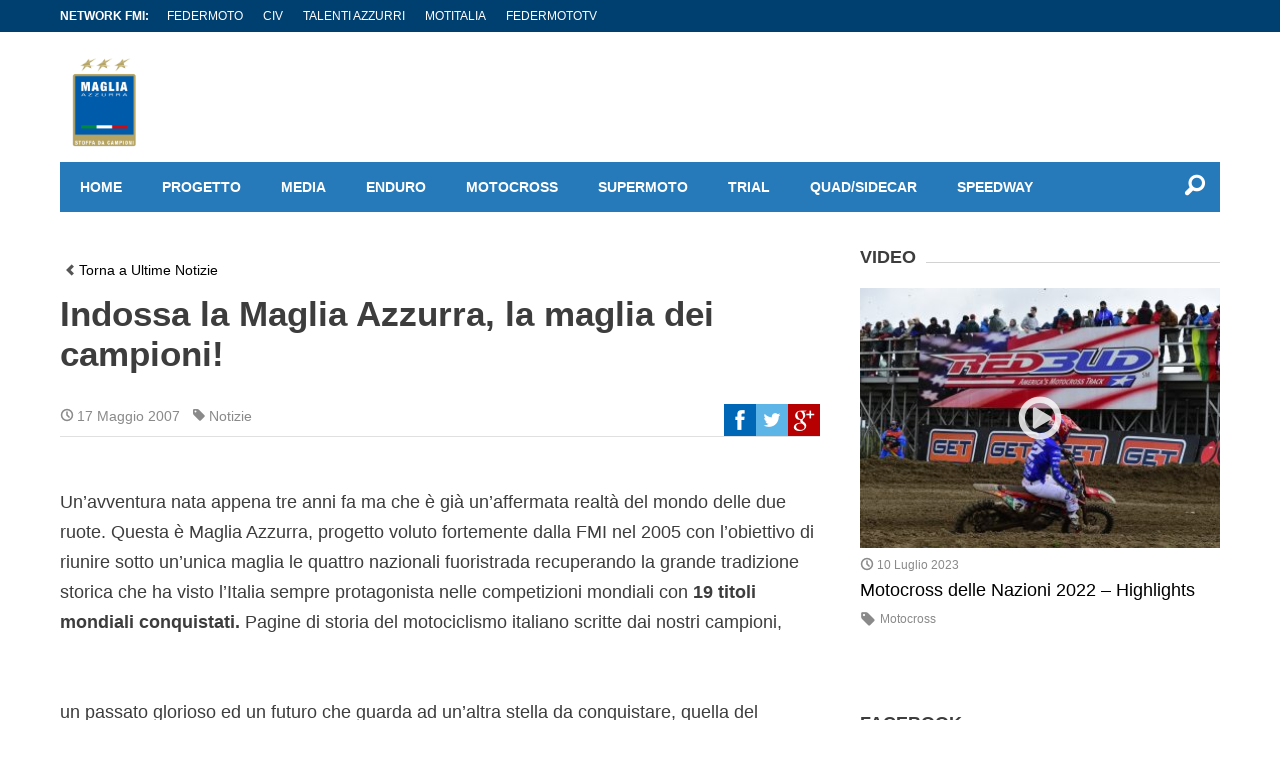

--- FILE ---
content_type: text/html; charset=UTF-8
request_url: https://www.magliazzurra.it/indossa-la-maglia-azzurra-la-maglia-dei-campioni/
body_size: 93714
content:
<!DOCTYPE html>
<!--[if lt IE 7]><html class="no-js lt-ie9 lt-ie8 lt-ie7"><![endif]-->
<!--[if IE 7]><html class="no-js lt-ie9 lt-ie8"><![endif]-->
<!--[if IE 8]><html class="no-js lt-ie9"><![endif]-->
<!--[if gt IE 8]><!--><html class="no-js"><!--<![endif]-->
<head>
	<meta charset="utf-8">
	<meta http-equiv="X-UA-Compatible" content="IE=edge,chrome=1">
	<title>Maglia Azzurra |
		Indossa la Maglia Azzurra, la maglia dei campioni! - Maglia Azzurra	</title>
	<meta name="description" content="">

	<meta name="viewport" content="width=device-width, initial-scale=1, maximum-scale=1" />

<!--    <link rel="apple-touch-icon" sizes="57x57" href="https://www.magliazzurra.it/wp-content/themes/styles_scripts/favicon_teamitalia/apple-touch-icon-57x57.png">
    <link rel="apple-touch-icon" sizes="60x60" href="https://www.magliazzurra.it/wp-content/themes/styles_scripts/favicon_teamitalia/apple-touch-icon-60x60.png">
    <link rel="apple-touch-icon" sizes="72x72" href="https://www.magliazzurra.it/wp-content/themes/styles_scripts/favicon_teamitalia/apple-touch-icon-72x72.png">
    <link rel="apple-touch-icon" sizes="76x76" href="https://www.magliazzurra.it/wp-content/themes/styles_scripts/favicon_teamitalia/apple-touch-icon-76x76.png">
    <link rel="apple-touch-icon" sizes="114x114" href="https://www.magliazzurra.it/wp-content/themes/styles_scripts/favicon_teamitalia/apple-touch-icon-114x114.png">
    <link rel="apple-touch-icon" sizes="120x120" href="https://www.magliazzurra.it/wp-content/themes/styles_scripts/favicon_teamitalia/apple-touch-icon-120x120.png">
    <link rel="apple-touch-icon" sizes="144x144" href="https://www.magliazzurra.it/wp-content/themes/styles_scripts/favicon_teamitalia/apple-touch-icon-144x144.png">
    <link rel="apple-touch-icon" sizes="152x152" href="https://www.magliazzurra.it/wp-content/themes/styles_scripts/favicon_teamitalia/apple-touch-icon-152x152.png">
    <link rel="apple-touch-icon" sizes="180x180" href="https://www.magliazzurra.it/wp-content/themes/styles_scripts/favicon_teamitalia/apple-touch-icon-180x180.png">
    <link rel="icon" type="image/png" href="https://www.magliazzurra.it/wp-content/themes/styles_scripts/favicon_teamitalia/favicon-32x32.png" sizes="32x32">
    <link rel="icon" type="image/png" href="https://www.magliazzurra.it/wp-content/themes/styles_scripts/favicon_teamitalia/android-chrome-192x192.png" sizes="192x192">
    <link rel="icon" type="image/png" href="https://www.magliazzurra.it/wp-content/themes/styles_scripts/favicon_teamitalia/favicon-96x96.png" sizes="96x96">
    <link rel="icon" type="image/png" href="https://www.magliazzurra.it/wp-content/themes/styles_scripts/favicon_teamitalia/favicon-16x16.png" sizes="16x16">
-->
    <link rel="icon" type="image/png" href="https://www.magliazzurra.it/wp-content/themes/styles_scripts/favicon_magliaazzurra/maglia-azzurra_favicon.ico">

    <link rel="manifest" href="https://www.magliazzurra.it/wp-content/themes/styles_scripts/favicon_teamitalia/manifest.json">
    <meta name="msapplication-TileColor" content="#da532c">
<!--    <meta name="msapplication-TileImage" content="https://www.magliazzurra.it/wp-content/themes/styles_scripts/favicon_teamitalia/mstile-144x144.png">-->
    <meta name="theme-color" content="#ffffff">

	<link rel="stylesheet" href="https://www.magliazzurra.it/wp-content/themes/styles_scripts/css/normalize.css">
	<link rel="stylesheet" href="https://www.magliazzurra.it/wp-content/themes/styles_scripts/style.css">
    <link rel="stylesheet" href="https://www.magliazzurra.it/wp-content/themes/styles_scripts/style_maglia_azzurra.css">

    <link rel="stylesheet" href="https://www.magliazzurra.it/wp-content/themes/styles_scripts/style_mod.css">


    <link href="http://fonts.googleapis.com/css?family=Lato:100,300,400,700,900,100italic,300italic,400italic,700italic,900italic|Raleway:400,100,200,300,500,600,700,800,900" rel="stylesheet" type="text/css">
	<meta name='robots' content='index, follow, max-image-preview:large, max-snippet:-1, max-video-preview:-1' />

	<!-- This site is optimized with the Yoast SEO plugin v22.7 - https://yoast.com/wordpress/plugins/seo/ -->
	<link rel="canonical" href="https://www.magliazzurra.it/indossa-la-maglia-azzurra-la-maglia-dei-campioni/" />
	<meta property="og:locale" content="it_IT" />
	<meta property="og:type" content="article" />
	<meta property="og:title" content="Indossa la Maglia Azzurra, la maglia dei campioni! - Maglia Azzurra" />
	<meta property="og:description" content="Un’avventura nata appena tre anni fa ma che è già un’affermata realtà del mondo delle due ruote. Questa è Maglia Azzurra, progetto voluto fortemente dalla FMI nel 2005 con l’obiettivo di riunire sotto un’unica maglia le quattro nazionali fuoristrada recuperando la grande tradizione storica che ha visto l’Italia sempre protagonista nelle competizioni mondiali con 19 titoli mondiali conquistati. Pagine di storia del motociclismo italiano scritte dai nostri campioni, un passato glorioso ed un" />
	<meta property="og:url" content="https://www.magliazzurra.it/indossa-la-maglia-azzurra-la-maglia-dei-campioni/" />
	<meta property="og:site_name" content="Maglia Azzurra" />
	<meta property="article:published_time" content="2007-05-17T07:54:19+00:00" />
	<meta name="author" content="Simone" />
	<meta name="twitter:card" content="summary_large_image" />
	<meta name="twitter:label1" content="Scritto da" />
	<meta name="twitter:data1" content="Simone" />
	<meta name="twitter:label2" content="Tempo di lettura stimato" />
	<meta name="twitter:data2" content="2 minuti" />
	<script type="application/ld+json" class="yoast-schema-graph">{"@context":"https://schema.org","@graph":[{"@type":"WebPage","@id":"https://www.magliazzurra.it/indossa-la-maglia-azzurra-la-maglia-dei-campioni/","url":"https://www.magliazzurra.it/indossa-la-maglia-azzurra-la-maglia-dei-campioni/","name":"Indossa la Maglia Azzurra, la maglia dei campioni! - Maglia Azzurra","isPartOf":{"@id":"https://www.magliazzurra.it/#website"},"datePublished":"2007-05-17T07:54:19+00:00","dateModified":"2007-05-17T07:54:19+00:00","author":{"@id":"https://www.magliazzurra.it/#/schema/person/3fb03c55ee0f728698d8ab275e5cb7ec"},"breadcrumb":{"@id":"https://www.magliazzurra.it/indossa-la-maglia-azzurra-la-maglia-dei-campioni/#breadcrumb"},"inLanguage":"it-IT","potentialAction":[{"@type":"ReadAction","target":["https://www.magliazzurra.it/indossa-la-maglia-azzurra-la-maglia-dei-campioni/"]}]},{"@type":"BreadcrumbList","@id":"https://www.magliazzurra.it/indossa-la-maglia-azzurra-la-maglia-dei-campioni/#breadcrumb","itemListElement":[{"@type":"ListItem","position":1,"name":"Home","item":"https://www.magliazzurra.it/"},{"@type":"ListItem","position":2,"name":"Indossa la Maglia Azzurra, la maglia dei campioni!"}]},{"@type":"WebSite","@id":"https://www.magliazzurra.it/#website","url":"https://www.magliazzurra.it/","name":"Maglia Azzurra","description":"Ecco un altro sito Network Federmoto Siti","potentialAction":[{"@type":"SearchAction","target":{"@type":"EntryPoint","urlTemplate":"https://www.magliazzurra.it/?s={search_term_string}"},"query-input":"required name=search_term_string"}],"inLanguage":"it-IT"},{"@type":"Person","@id":"https://www.magliazzurra.it/#/schema/person/3fb03c55ee0f728698d8ab275e5cb7ec","name":"Simone","image":{"@type":"ImageObject","inLanguage":"it-IT","@id":"https://www.magliazzurra.it/#/schema/person/image/","url":"https://secure.gravatar.com/avatar/31693c5e7ae0e940c09cdcd310781ffd?s=96&d=mm&r=g","contentUrl":"https://secure.gravatar.com/avatar/31693c5e7ae0e940c09cdcd310781ffd?s=96&d=mm&r=g","caption":"Simone"},"url":"https://www.magliazzurra.it/author/simone85/"}]}</script>
	<!-- / Yoast SEO plugin. -->


<link rel='dns-prefetch' href='//cdn.iubenda.com' />
<link rel='dns-prefetch' href='//www.magliazzurra.it' />
<script type="text/javascript">
window._wpemojiSettings = {"baseUrl":"https:\/\/s.w.org\/images\/core\/emoji\/14.0.0\/72x72\/","ext":".png","svgUrl":"https:\/\/s.w.org\/images\/core\/emoji\/14.0.0\/svg\/","svgExt":".svg","source":{"concatemoji":"https:\/\/www.magliazzurra.it\/wp-includes\/js\/wp-emoji-release.min.js?ver=6.2.8"}};
/*! This file is auto-generated */
!function(e,a,t){var n,r,o,i=a.createElement("canvas"),p=i.getContext&&i.getContext("2d");function s(e,t){p.clearRect(0,0,i.width,i.height),p.fillText(e,0,0);e=i.toDataURL();return p.clearRect(0,0,i.width,i.height),p.fillText(t,0,0),e===i.toDataURL()}function c(e){var t=a.createElement("script");t.src=e,t.defer=t.type="text/javascript",a.getElementsByTagName("head")[0].appendChild(t)}for(o=Array("flag","emoji"),t.supports={everything:!0,everythingExceptFlag:!0},r=0;r<o.length;r++)t.supports[o[r]]=function(e){if(p&&p.fillText)switch(p.textBaseline="top",p.font="600 32px Arial",e){case"flag":return s("\ud83c\udff3\ufe0f\u200d\u26a7\ufe0f","\ud83c\udff3\ufe0f\u200b\u26a7\ufe0f")?!1:!s("\ud83c\uddfa\ud83c\uddf3","\ud83c\uddfa\u200b\ud83c\uddf3")&&!s("\ud83c\udff4\udb40\udc67\udb40\udc62\udb40\udc65\udb40\udc6e\udb40\udc67\udb40\udc7f","\ud83c\udff4\u200b\udb40\udc67\u200b\udb40\udc62\u200b\udb40\udc65\u200b\udb40\udc6e\u200b\udb40\udc67\u200b\udb40\udc7f");case"emoji":return!s("\ud83e\udef1\ud83c\udffb\u200d\ud83e\udef2\ud83c\udfff","\ud83e\udef1\ud83c\udffb\u200b\ud83e\udef2\ud83c\udfff")}return!1}(o[r]),t.supports.everything=t.supports.everything&&t.supports[o[r]],"flag"!==o[r]&&(t.supports.everythingExceptFlag=t.supports.everythingExceptFlag&&t.supports[o[r]]);t.supports.everythingExceptFlag=t.supports.everythingExceptFlag&&!t.supports.flag,t.DOMReady=!1,t.readyCallback=function(){t.DOMReady=!0},t.supports.everything||(n=function(){t.readyCallback()},a.addEventListener?(a.addEventListener("DOMContentLoaded",n,!1),e.addEventListener("load",n,!1)):(e.attachEvent("onload",n),a.attachEvent("onreadystatechange",function(){"complete"===a.readyState&&t.readyCallback()})),(e=t.source||{}).concatemoji?c(e.concatemoji):e.wpemoji&&e.twemoji&&(c(e.twemoji),c(e.wpemoji)))}(window,document,window._wpemojiSettings);
</script>
<style type="text/css">
img.wp-smiley,
img.emoji {
	display: inline !important;
	border: none !important;
	box-shadow: none !important;
	height: 1em !important;
	width: 1em !important;
	margin: 0 0.07em !important;
	vertical-align: -0.1em !important;
	background: none !important;
	padding: 0 !important;
}
</style>
	<link rel='stylesheet' id='wp-block-library-css' href='https://www.magliazzurra.it/wp-includes/css/dist/block-library/style.min.css?ver=6.2.8' type='text/css' media='all' />
<link rel='stylesheet' id='classic-theme-styles-css' href='https://www.magliazzurra.it/wp-includes/css/classic-themes.min.css?ver=6.2.8' type='text/css' media='all' />
<style id='global-styles-inline-css' type='text/css'>
body{--wp--preset--color--black: #000000;--wp--preset--color--cyan-bluish-gray: #abb8c3;--wp--preset--color--white: #ffffff;--wp--preset--color--pale-pink: #f78da7;--wp--preset--color--vivid-red: #cf2e2e;--wp--preset--color--luminous-vivid-orange: #ff6900;--wp--preset--color--luminous-vivid-amber: #fcb900;--wp--preset--color--light-green-cyan: #7bdcb5;--wp--preset--color--vivid-green-cyan: #00d084;--wp--preset--color--pale-cyan-blue: #8ed1fc;--wp--preset--color--vivid-cyan-blue: #0693e3;--wp--preset--color--vivid-purple: #9b51e0;--wp--preset--gradient--vivid-cyan-blue-to-vivid-purple: linear-gradient(135deg,rgba(6,147,227,1) 0%,rgb(155,81,224) 100%);--wp--preset--gradient--light-green-cyan-to-vivid-green-cyan: linear-gradient(135deg,rgb(122,220,180) 0%,rgb(0,208,130) 100%);--wp--preset--gradient--luminous-vivid-amber-to-luminous-vivid-orange: linear-gradient(135deg,rgba(252,185,0,1) 0%,rgba(255,105,0,1) 100%);--wp--preset--gradient--luminous-vivid-orange-to-vivid-red: linear-gradient(135deg,rgba(255,105,0,1) 0%,rgb(207,46,46) 100%);--wp--preset--gradient--very-light-gray-to-cyan-bluish-gray: linear-gradient(135deg,rgb(238,238,238) 0%,rgb(169,184,195) 100%);--wp--preset--gradient--cool-to-warm-spectrum: linear-gradient(135deg,rgb(74,234,220) 0%,rgb(151,120,209) 20%,rgb(207,42,186) 40%,rgb(238,44,130) 60%,rgb(251,105,98) 80%,rgb(254,248,76) 100%);--wp--preset--gradient--blush-light-purple: linear-gradient(135deg,rgb(255,206,236) 0%,rgb(152,150,240) 100%);--wp--preset--gradient--blush-bordeaux: linear-gradient(135deg,rgb(254,205,165) 0%,rgb(254,45,45) 50%,rgb(107,0,62) 100%);--wp--preset--gradient--luminous-dusk: linear-gradient(135deg,rgb(255,203,112) 0%,rgb(199,81,192) 50%,rgb(65,88,208) 100%);--wp--preset--gradient--pale-ocean: linear-gradient(135deg,rgb(255,245,203) 0%,rgb(182,227,212) 50%,rgb(51,167,181) 100%);--wp--preset--gradient--electric-grass: linear-gradient(135deg,rgb(202,248,128) 0%,rgb(113,206,126) 100%);--wp--preset--gradient--midnight: linear-gradient(135deg,rgb(2,3,129) 0%,rgb(40,116,252) 100%);--wp--preset--duotone--dark-grayscale: url('#wp-duotone-dark-grayscale');--wp--preset--duotone--grayscale: url('#wp-duotone-grayscale');--wp--preset--duotone--purple-yellow: url('#wp-duotone-purple-yellow');--wp--preset--duotone--blue-red: url('#wp-duotone-blue-red');--wp--preset--duotone--midnight: url('#wp-duotone-midnight');--wp--preset--duotone--magenta-yellow: url('#wp-duotone-magenta-yellow');--wp--preset--duotone--purple-green: url('#wp-duotone-purple-green');--wp--preset--duotone--blue-orange: url('#wp-duotone-blue-orange');--wp--preset--font-size--small: 13px;--wp--preset--font-size--medium: 20px;--wp--preset--font-size--large: 36px;--wp--preset--font-size--x-large: 42px;--wp--preset--spacing--20: 0.44rem;--wp--preset--spacing--30: 0.67rem;--wp--preset--spacing--40: 1rem;--wp--preset--spacing--50: 1.5rem;--wp--preset--spacing--60: 2.25rem;--wp--preset--spacing--70: 3.38rem;--wp--preset--spacing--80: 5.06rem;--wp--preset--shadow--natural: 6px 6px 9px rgba(0, 0, 0, 0.2);--wp--preset--shadow--deep: 12px 12px 50px rgba(0, 0, 0, 0.4);--wp--preset--shadow--sharp: 6px 6px 0px rgba(0, 0, 0, 0.2);--wp--preset--shadow--outlined: 6px 6px 0px -3px rgba(255, 255, 255, 1), 6px 6px rgba(0, 0, 0, 1);--wp--preset--shadow--crisp: 6px 6px 0px rgba(0, 0, 0, 1);}:where(.is-layout-flex){gap: 0.5em;}body .is-layout-flow > .alignleft{float: left;margin-inline-start: 0;margin-inline-end: 2em;}body .is-layout-flow > .alignright{float: right;margin-inline-start: 2em;margin-inline-end: 0;}body .is-layout-flow > .aligncenter{margin-left: auto !important;margin-right: auto !important;}body .is-layout-constrained > .alignleft{float: left;margin-inline-start: 0;margin-inline-end: 2em;}body .is-layout-constrained > .alignright{float: right;margin-inline-start: 2em;margin-inline-end: 0;}body .is-layout-constrained > .aligncenter{margin-left: auto !important;margin-right: auto !important;}body .is-layout-constrained > :where(:not(.alignleft):not(.alignright):not(.alignfull)){max-width: var(--wp--style--global--content-size);margin-left: auto !important;margin-right: auto !important;}body .is-layout-constrained > .alignwide{max-width: var(--wp--style--global--wide-size);}body .is-layout-flex{display: flex;}body .is-layout-flex{flex-wrap: wrap;align-items: center;}body .is-layout-flex > *{margin: 0;}:where(.wp-block-columns.is-layout-flex){gap: 2em;}.has-black-color{color: var(--wp--preset--color--black) !important;}.has-cyan-bluish-gray-color{color: var(--wp--preset--color--cyan-bluish-gray) !important;}.has-white-color{color: var(--wp--preset--color--white) !important;}.has-pale-pink-color{color: var(--wp--preset--color--pale-pink) !important;}.has-vivid-red-color{color: var(--wp--preset--color--vivid-red) !important;}.has-luminous-vivid-orange-color{color: var(--wp--preset--color--luminous-vivid-orange) !important;}.has-luminous-vivid-amber-color{color: var(--wp--preset--color--luminous-vivid-amber) !important;}.has-light-green-cyan-color{color: var(--wp--preset--color--light-green-cyan) !important;}.has-vivid-green-cyan-color{color: var(--wp--preset--color--vivid-green-cyan) !important;}.has-pale-cyan-blue-color{color: var(--wp--preset--color--pale-cyan-blue) !important;}.has-vivid-cyan-blue-color{color: var(--wp--preset--color--vivid-cyan-blue) !important;}.has-vivid-purple-color{color: var(--wp--preset--color--vivid-purple) !important;}.has-black-background-color{background-color: var(--wp--preset--color--black) !important;}.has-cyan-bluish-gray-background-color{background-color: var(--wp--preset--color--cyan-bluish-gray) !important;}.has-white-background-color{background-color: var(--wp--preset--color--white) !important;}.has-pale-pink-background-color{background-color: var(--wp--preset--color--pale-pink) !important;}.has-vivid-red-background-color{background-color: var(--wp--preset--color--vivid-red) !important;}.has-luminous-vivid-orange-background-color{background-color: var(--wp--preset--color--luminous-vivid-orange) !important;}.has-luminous-vivid-amber-background-color{background-color: var(--wp--preset--color--luminous-vivid-amber) !important;}.has-light-green-cyan-background-color{background-color: var(--wp--preset--color--light-green-cyan) !important;}.has-vivid-green-cyan-background-color{background-color: var(--wp--preset--color--vivid-green-cyan) !important;}.has-pale-cyan-blue-background-color{background-color: var(--wp--preset--color--pale-cyan-blue) !important;}.has-vivid-cyan-blue-background-color{background-color: var(--wp--preset--color--vivid-cyan-blue) !important;}.has-vivid-purple-background-color{background-color: var(--wp--preset--color--vivid-purple) !important;}.has-black-border-color{border-color: var(--wp--preset--color--black) !important;}.has-cyan-bluish-gray-border-color{border-color: var(--wp--preset--color--cyan-bluish-gray) !important;}.has-white-border-color{border-color: var(--wp--preset--color--white) !important;}.has-pale-pink-border-color{border-color: var(--wp--preset--color--pale-pink) !important;}.has-vivid-red-border-color{border-color: var(--wp--preset--color--vivid-red) !important;}.has-luminous-vivid-orange-border-color{border-color: var(--wp--preset--color--luminous-vivid-orange) !important;}.has-luminous-vivid-amber-border-color{border-color: var(--wp--preset--color--luminous-vivid-amber) !important;}.has-light-green-cyan-border-color{border-color: var(--wp--preset--color--light-green-cyan) !important;}.has-vivid-green-cyan-border-color{border-color: var(--wp--preset--color--vivid-green-cyan) !important;}.has-pale-cyan-blue-border-color{border-color: var(--wp--preset--color--pale-cyan-blue) !important;}.has-vivid-cyan-blue-border-color{border-color: var(--wp--preset--color--vivid-cyan-blue) !important;}.has-vivid-purple-border-color{border-color: var(--wp--preset--color--vivid-purple) !important;}.has-vivid-cyan-blue-to-vivid-purple-gradient-background{background: var(--wp--preset--gradient--vivid-cyan-blue-to-vivid-purple) !important;}.has-light-green-cyan-to-vivid-green-cyan-gradient-background{background: var(--wp--preset--gradient--light-green-cyan-to-vivid-green-cyan) !important;}.has-luminous-vivid-amber-to-luminous-vivid-orange-gradient-background{background: var(--wp--preset--gradient--luminous-vivid-amber-to-luminous-vivid-orange) !important;}.has-luminous-vivid-orange-to-vivid-red-gradient-background{background: var(--wp--preset--gradient--luminous-vivid-orange-to-vivid-red) !important;}.has-very-light-gray-to-cyan-bluish-gray-gradient-background{background: var(--wp--preset--gradient--very-light-gray-to-cyan-bluish-gray) !important;}.has-cool-to-warm-spectrum-gradient-background{background: var(--wp--preset--gradient--cool-to-warm-spectrum) !important;}.has-blush-light-purple-gradient-background{background: var(--wp--preset--gradient--blush-light-purple) !important;}.has-blush-bordeaux-gradient-background{background: var(--wp--preset--gradient--blush-bordeaux) !important;}.has-luminous-dusk-gradient-background{background: var(--wp--preset--gradient--luminous-dusk) !important;}.has-pale-ocean-gradient-background{background: var(--wp--preset--gradient--pale-ocean) !important;}.has-electric-grass-gradient-background{background: var(--wp--preset--gradient--electric-grass) !important;}.has-midnight-gradient-background{background: var(--wp--preset--gradient--midnight) !important;}.has-small-font-size{font-size: var(--wp--preset--font-size--small) !important;}.has-medium-font-size{font-size: var(--wp--preset--font-size--medium) !important;}.has-large-font-size{font-size: var(--wp--preset--font-size--large) !important;}.has-x-large-font-size{font-size: var(--wp--preset--font-size--x-large) !important;}
.wp-block-navigation a:where(:not(.wp-element-button)){color: inherit;}
:where(.wp-block-columns.is-layout-flex){gap: 2em;}
.wp-block-pullquote{font-size: 1.5em;line-height: 1.6;}
</style>
<link rel='stylesheet' id='ginger-style-dialog-css' href='https://www.magliazzurra.it/wp-content/plugins/ginger/front/css/cookies-enabler-dialog.css?ver=6.2.8' type='text/css' media='all' />

<script  type="text/javascript" class=" _iub_cs_skip" type='text/javascript' id='iubenda-head-inline-scripts-0'>

var _iub = _iub || [];
_iub.csConfiguration = {"askConsentAtCookiePolicyUpdate":true,"consentOnContinuedBrowsing":false,"cookiePolicyInOtherWindow":true,"countryDetection":true,"floatingPreferencesButtonDisplay":"bottom-right","gdprAppliesGlobally":false,"invalidateConsentWithoutLog":true,"perPurposeConsent":true,"reloadOnConsent":true,"siteId":2539853,"whitelabel":false,"cookiePolicyId":21908305,"lang":"it", "banner":{ "acceptButtonDisplay":true,"backgroundOverlay":true,"closeButtonRejects":true,"customizeButtonDisplay":true,"explicitWithdrawal":true,"position":"bottom","rejectButtonDisplay":true },
"callback": {
        onPreferenceExpressedOrNotNeeded: function(preference) {
            /*
            dataLayer.push({
                iubenda_ccpa_opted_out: _iub.cs.api.isCcpaOptedOut()
            });
            */
            if (!preference) {
                dataLayer.push({
                    event: "iubenda_preference_not_needed"
                });
            } else {
                if (preference.consent === true) {
                    dataLayer.push({
                        event: "iubenda_consent_given"
                    });
                } else if (preference.consent === false) {
                    dataLayer.push({
                        event: "iubenda_consent_rejected"
                    });
                } else if (preference.purposes) {
                    for (var purposeId in preference.purposes) {
                        if (preference.purposes[purposeId]) {
                            dataLayer.push({
                                event: "iubenda_consent_given_purpose_" + purposeId
                            });
                        }
                    }
                }
            }
        }
    }
};
</script>
<script  type="text/javascript" charset="UTF-8" async="" class=" _iub_cs_skip" type='text/javascript' src='//cdn.iubenda.com/cs/iubenda_cs.js?ver=3.12.4' id='iubenda-head-scripts-0-js'></script>
<script type='text/javascript' src='https://www.magliazzurra.it/wp-content/plugins/ginger/addon/analytics/gingeranalytics.min.js?ver=6.2.8' id='ginger-analytics_script-js'></script>
<script type='text/javascript' src='https://www.magliazzurra.it/wp-content/plugins/ginger/front/js/cookies-enabler.min.js?ver=6.2.8' id='ginger-cookies-enabler-js'></script>
<link rel="https://api.w.org/" href="https://www.magliazzurra.it/wp-json/" /><link rel="alternate" type="application/json" href="https://www.magliazzurra.it/wp-json/wp/v2/posts/477" /><link rel='shortlink' href='https://www.magliazzurra.it/?p=477' />
<link rel="alternate" type="application/json+oembed" href="https://www.magliazzurra.it/wp-json/oembed/1.0/embed?url=https%3A%2F%2Fwww.magliazzurra.it%2Findossa-la-maglia-azzurra-la-maglia-dei-campioni%2F" />
<link rel="alternate" type="text/xml+oembed" href="https://www.magliazzurra.it/wp-json/oembed/1.0/embed?url=https%3A%2F%2Fwww.magliazzurra.it%2Findossa-la-maglia-azzurra-la-maglia-dei-campioni%2F&#038;format=xml" />
<!-- Stream WordPress user activity plugin v3.8.2 -->
            <script type="text/javascript">
        var ginger_logger = "Y";
        var ginger_logger_url = "https://www.magliazzurra.it";
        var current_url = "https://www.magliazzurra.it/indossa-la-maglia-azzurra-la-maglia-dei-campioni/";

        function gingerAjaxLogTime(status) {
            var xmlHttp = new XMLHttpRequest();
            var parameters = "ginger_action=time";
            var url= ginger_logger_url + "?" + parameters;
            xmlHttp.open("GET", url, true);

            //Black magic paragraph
            xmlHttp.setRequestHeader("Content-type", "application/x-www-form-urlencoded");

            xmlHttp.onreadystatechange = function() {
                if(xmlHttp.readyState == 4 && xmlHttp.status == 200) {
                    var time = xmlHttp.responseText;
                    gingerAjaxLogger(time, status);
                }
            }

            xmlHttp.send(parameters);
        }

        function gingerAjaxLogger(ginger_logtime, status) {
            console.log(ginger_logtime);
            var xmlHttp = new XMLHttpRequest();
            var parameters = "ginger_action=log&time=" + ginger_logtime + "&url=" + current_url + "&status=" + status;
            var url= ginger_logger_url + "?" + parameters;
            //console.log(url);
            xmlHttp.open("GET", url, true);

            //Black magic paragraph
            xmlHttp.setRequestHeader("Content-type", "application/x-www-form-urlencoded");

            xmlHttp.send(parameters);
        }

    </script>
    <!-- Google Tag Manager -->
<script>(function(w,d,s,l,i){w[l]=w[l]||[];w[l].push({'gtm.start':
new Date().getTime(),event:'gtm.js'});var f=d.getElementsByTagName(s)[0],
j=d.createElement(s),dl=l!='dataLayer'?'&l='+l:'';j.async=true;j.src=
'https://www.googletagmanager.com/gtm.js?id='+i+dl;f.parentNode.insertBefore(j,f);
})(window,document,'script','dataLayer','GTM-5425FZS');</script>
<!-- End Google Tag Manager -->
		<style type="text/css" id="wp-custom-css">
			#cc-notification{display:none !important;}		</style>
		
<!-- START - Open Graph and Twitter Card Tags 3.3.1 -->
 <!-- Facebook Open Graph -->
  <meta property="og:locale" content="it_IT"/>
  <meta property="og:site_name" content="Maglia Azzurra"/>
  <meta property="og:title" content="Indossa la Maglia Azzurra, la maglia dei campioni!"/>
  <meta property="og:url" content="https://www.magliazzurra.it/indossa-la-maglia-azzurra-la-maglia-dei-campioni/"/>
  <meta property="og:type" content="article"/>
  <meta property="og:description" content="Un’avventura nata appena tre anni fa ma che è già un’affermata realtà del mondo delle due ruote. Questa è Maglia Azzurra, progetto voluto fortemente dalla FMI nel 2005 con l’obiettivo di riunire sotto un’unica maglia le quattro nazionali fuoristrada recuperando la grande tradizione storica che ha vi"/>
  <meta property="article:published_time" content="2007-05-17T09:54:19+02:00"/>
  <meta property="article:modified_time" content="2007-05-17T09:54:19+02:00" />
  <meta property="og:updated_time" content="2007-05-17T09:54:19+02:00" />
  <meta property="article:section" content="Notizie"/>
 <!-- Google+ / Schema.org -->
  <meta itemprop="name" content="Indossa la Maglia Azzurra, la maglia dei campioni!"/>
  <meta itemprop="headline" content="Indossa la Maglia Azzurra, la maglia dei campioni!"/>
  <meta itemprop="description" content="Un’avventura nata appena tre anni fa ma che è già un’affermata realtà del mondo delle due ruote. Questa è Maglia Azzurra, progetto voluto fortemente dalla FMI nel 2005 con l’obiettivo di riunire sotto un’unica maglia le quattro nazionali fuoristrada recuperando la grande tradizione storica che ha vi"/>
  <meta itemprop="datePublished" content="2007-05-17"/>
  <meta itemprop="dateModified" content="2007-05-17T09:54:19+02:00" />
  <meta itemprop="author" content="Simone"/>
 <!-- Twitter Cards -->
 <!-- SEO -->
 <!-- Misc. tags -->
 <!-- is_singular -->
<!-- END - Open Graph and Twitter Card Tags 3.3.1 -->
	
    <script src="https://www.magliazzurra.it/wp-content/themes/styles_scripts/js/vendor/jquery-1.11.0.min.js"></script>
    <script src="https://www.magliazzurra.it/wp-content/themes/styles_scripts/js/vendor/modernizr-2.6.2.min.js"></script>
    <!-- TradeDoubler site verification 2505715 -->
</head>

<body>
<script class="_iub_cs_activate-inline" type="text/plain" data-iub-purposes="4">
	(function(i,s,o,g,r,a,m){i['GoogleAnalyticsObject']=r;i[r]=i[r]||function(){
			(i[r].q=i[r].q||[]).push(arguments)},i[r].l=1*new Date();a=s.createElement(o),
		m=s.getElementsByTagName(o)[0];a.async=1;a.src=g;m.parentNode.insertBefore(a,m)
	})(window,document,'script','//www.google-analytics.com/analytics.js','ga');

	ga('create', 'UA-60134428-2', 'auto');
	ga('set', 'anonymizeIp', true);
	ga('send', 'pageview');

</script>
<div id="top_nav" class="top_nav clearfix">
	<div class="row">
		<div class="grid_12 clearfix">

			<div class="top_nav_menu clearfix">
				<h5>Network FMI:</h5>
                				<ul id="menu-fmi-menu" class="clearfix"><li id="menu-item-15115" class="menu-item menu-item-type-custom menu-item-object-custom menu-item-15115"><a href="https://www.federmoto.it/">Federmoto</a></li>
<li id="menu-item-15116" class="menu-item menu-item-type-custom menu-item-object-custom menu-item-15116"><a href="https://www.civ.tv/">CIV</a></li>
<li id="menu-item-15117" class="menu-item menu-item-type-custom menu-item-object-custom menu-item-15117"><a href="https://www.talentiazzurri.com/">Talenti Azzurri</a></li>
<li id="menu-item-15118" class="menu-item menu-item-type-custom menu-item-object-custom menu-item-15118"><a href="https://www.motitalia.it/it/profiles/64b57e4f3947/editions">Motitalia</a></li>
<li id="menu-item-15119" class="menu-item menu-item-type-custom menu-item-object-custom menu-item-15119"><a href="https://federmoto.tv/">FedermotoTV</a></li>
</ul>                			</div><!-- /top_nav_menu -->

		</div><!-- /grid_12 -->
	</div><!-- /row -->
</div><!-- /top_nav -->


<div id="container" class="container clearfix">

	<header role="banner" id="header">
		<div class="row">
			<div class="grid_12 clearfix">
				<div class="header_top clearfix">
					<div class="logo_container clearfix">
						<a class="logo" href="https://www.magliazzurra.it"><img src="https://www.magliazzurra.it/wp-content/themes/styles_scripts/img/logo_maglia_azzurra.png"></a>
					</div><!-- /logo_container -->
														</div><!-- /header_top -->

				<div class="main_nav clearfix">
					<ul id="menu-main-menu" class=""><li id="menu-item-973" class="menu-item menu-item-type-custom menu-item-object-custom menu-item-home menu-item-973"><a href="http://www.magliazzurra.it">Home</a></li>
<li id="menu-item-11037" class="menu-item menu-item-type-post_type menu-item-object-page menu-item-has-children menu-item-11037"><a href="https://www.magliazzurra.it/il-progetto/">Progetto</a>
<ul class="sub-menu">
	<li id="menu-item-11059" class="menu-item menu-item-type-post_type menu-item-object-page menu-item-11059"><a href="https://www.magliazzurra.it/il-progetto/storia/">Storia</a></li>
	<li id="menu-item-11023" class="menu-item menu-item-type-post_type menu-item-object-page menu-item-11023"><a href="https://www.magliazzurra.it/il-progetto/albo-doro/">Albo D&#8217;oro</a></li>
	<li id="menu-item-11055" class="menu-item menu-item-type-post_type menu-item-object-page menu-item-11055"><a href="https://www.magliazzurra.it/il-progetto/contatti/">Contatti</a></li>
	<li id="menu-item-14888" class="menu-item menu-item-type-custom menu-item-object-custom menu-item-14888"><a href="http://www.federmoto.it/privacy/">Privacy</a></li>
</ul>
</li>
<li id="menu-item-11015" class="menu-item menu-item-type-custom menu-item-object-custom menu-item-has-children menu-item-11015"><a href="#">Media</a>
<ul class="sub-menu">
	<li id="menu-item-11027" class="menu-item menu-item-type-taxonomy menu-item-object-category current-post-ancestor current-menu-parent current-post-parent menu-item-11027"><a href="https://www.magliazzurra.it/categoria-magliazzurra/notizie/">Notizie</a></li>
	<li id="menu-item-11016" class="menu-item menu-item-type-custom menu-item-object-custom menu-item-11016"><a href="http://www.magliazzurra.it/photogallery/">Foto</a></li>
	<li id="menu-item-11017" class="menu-item menu-item-type-custom menu-item-object-custom menu-item-11017"><a href="http://www.magliazzurra.it/video/">Video</a></li>
	<li id="menu-item-12346" class="menu-item menu-item-type-taxonomy menu-item-object-category menu-item-12346"><a href="https://www.magliazzurra.it/categoria-magliazzurra/pillole-di-storia/">Pillole di storia</a></li>
</ul>
</li>
<li id="menu-item-11028" class="menu-item menu-item-type-taxonomy menu-item-object-specialita menu-item-has-children menu-item-11028"><a href="https://www.magliazzurra.it/specialita/enduro/">Enduro</a>
<ul class="sub-menu">
	<li id="menu-item-11105" class="menu-item menu-item-type-custom menu-item-object-custom menu-item-11105"><a href="http://www.magliazzurra.it/specialita/enduro">Notizie</a></li>
	<li id="menu-item-11113" class="menu-item menu-item-type-post_type menu-item-object-page menu-item-11113"><a href="https://www.magliazzurra.it/enduro-i-risultati/">Risultati</a></li>
</ul>
</li>
<li id="menu-item-11029" class="menu-item menu-item-type-taxonomy menu-item-object-specialita menu-item-has-children menu-item-11029"><a href="https://www.magliazzurra.it/specialita/motocross/">Motocross</a>
<ul class="sub-menu">
	<li id="menu-item-11061" class="menu-item menu-item-type-custom menu-item-object-custom menu-item-11061"><a href="http://www.magliazzurra.it/specialita/motocross">Notizie</a></li>
	<li id="menu-item-12244" class="menu-item menu-item-type-post_type menu-item-object-page menu-item-12244"><a href="https://www.magliazzurra.it/il-progetto/motocross-i-risultati/">Risultati</a></li>
</ul>
</li>
<li id="menu-item-11033" class="menu-item menu-item-type-taxonomy menu-item-object-specialita menu-item-has-children menu-item-11033"><a href="https://www.magliazzurra.it/specialita/supermoto/">Supermoto</a>
<ul class="sub-menu">
	<li id="menu-item-11138" class="menu-item menu-item-type-custom menu-item-object-custom menu-item-11138"><a href="http://www.magliazzurra.it/specialita/supermoto">Notizie</a></li>
	<li id="menu-item-11136" class="menu-item menu-item-type-post_type menu-item-object-page menu-item-11136"><a href="https://www.magliazzurra.it/supermoto-i-risultati/">Risultati</a></li>
</ul>
</li>
<li id="menu-item-11034" class="menu-item menu-item-type-taxonomy menu-item-object-specialita menu-item-has-children menu-item-11034"><a href="https://www.magliazzurra.it/specialita/trial/">Trial</a>
<ul class="sub-menu">
	<li id="menu-item-11145" class="menu-item menu-item-type-custom menu-item-object-custom menu-item-11145"><a href="http://www.magliazzurra.it/specialita/trial">Notizie</a></li>
	<li id="menu-item-11143" class="menu-item menu-item-type-post_type menu-item-object-page menu-item-11143"><a href="https://www.magliazzurra.it/trial-i-risultati/">Risultati</a></li>
</ul>
</li>
<li id="menu-item-11031" class="menu-item menu-item-type-taxonomy menu-item-object-specialita menu-item-has-children menu-item-11031"><a href="https://www.magliazzurra.it/specialita/quad-sidecar/">Quad/Sidecar</a>
<ul class="sub-menu">
	<li id="menu-item-11155" class="menu-item menu-item-type-custom menu-item-object-custom menu-item-11155"><a href="http://www.magliazzurra.it/specialita/quad-sidecar">Notizie</a></li>
	<li id="menu-item-11153" class="menu-item menu-item-type-post_type menu-item-object-page menu-item-11153"><a href="https://www.magliazzurra.it/quad-i-risultati/">Risultati</a></li>
</ul>
</li>
<li id="menu-item-11032" class="menu-item menu-item-type-taxonomy menu-item-object-specialita menu-item-has-children menu-item-11032"><a href="https://www.magliazzurra.it/specialita/speedway/">Speedway</a>
<ul class="sub-menu">
	<li id="menu-item-11162" class="menu-item menu-item-type-custom menu-item-object-custom menu-item-11162"><a href="http://www.magliazzurra.it/specialita/speedway">Notizie</a></li>
	<li id="menu-item-11160" class="menu-item menu-item-type-post_type menu-item-object-page menu-item-11160"><a href="https://www.magliazzurra.it/speedway-i-risultati/">Risultati</a></li>
</ul>
</li>
</ul>
					<div class="nav_utilities clearfix">
						<div class="search_wrapper clearfix">
							<div id="sb-search" class="sb-search clearfix">
								<form action="https://www.magliazzurra.it" method="get">
									<input class="sb-search-input" placeholder="Cerca..." type="text" value="" name="s" id="search" />
									<input type="hidden" name="tipo_ricerca" value="semplice" />
									<input class="sb-search-submit" type="submit" value="" />
									<span class="sb-icon-search"></span>
								</form>
							</div>
						</div><!-- /search_wrapper -->
					</div><!-- /nav_utilities -->

				</div><!-- /main_nav -->
			</div><!-- /grid_12 -->
		</div><!-- /row -->

		<a id="hamburger" class="icon_burger" href="#menu"><span></span></a>

	</header><!-- /header -->

	<div id="main" role="main" class="main clearfix">
		<div class="row">    <div class="grid_8 main_content clearfix">
    <div class="main_section clearfix">
        <div class="title_section title_section_top clearfix">
                            <h1></h1>
                    </div><!-- /title_section -->
        <div class="breadcrumb clearfix">
            <ul>
                <li class="menu-item back"><a href="https://www.magliazzurra.it/categoria-magliazzurra/notizie/">Torna a Ultime Notizie</a></li>
            </ul>
        </div>
        <h2 class="title_detail clearfix">Indossa la Maglia Azzurra, la maglia dei campioni!</h2>
        <div class="details_post clearfix">
            <div class="details_post_elements left clearfix">
                <div class="details clearfix">
                    <ul>
                        <li><i class="icon-clock2"></i><span>17 Maggio 2007</span></li>
                        <li><i class="icon-tags"></i><span><a href="https://www.magliazzurra.it/categoria-magliazzurra/notizie/">Notizie</a></span></li>
                    </ul>
                </div><!-- /details -->
            </div><!-- /details_post_elements -->
            <div class="details_post_social right clearfix">
                <div class="share_buttons clearfix">
                    <ul>
                        <li class="facebook"><a href="http://www.facebook.com/sharer/sharer.php?u=https://www.magliazzurra.it/indossa-la-maglia-azzurra-la-maglia-dei-campioni/"><i class="icon-facebook"></i></a></li>
                        <li class="twitter"><a href="https://twitter.com/share"><i class="icon-twitter"></i></a></li>
                        <li class="googleplus"><a href="https://plus.google.com/share?url=https://www.magliazzurra.it/indossa-la-maglia-azzurra-la-maglia-dei-campioni/"><i class="icon-googleplus"></i></a></li>
                    </ul>
                </div><!-- /share_buttons -->
            </div><!-- /details_post_social -->
        </div><!-- /details_post -->
        <article>
            <div class="post_content clearfix">
                                                                <p><P>Un’avventura nata appena tre anni fa ma che &#232; gi&#224; un’affermata realt&#224; del mondo delle due ruote. Questa &#232; Maglia Azzurra, progetto voluto fortemente dalla FMI nel 2005 con l’obiettivo di riunire sotto un’unica maglia le quattro nazionali fuoristrada recuperando la grande tradizione storica che ha visto l’Italia sempre protagonista nelle competizioni mondiali con <B>19 titoli mondiali conquistati.</B> Pagine di storia del motociclismo italiano scritte dai nostri campioni, </P><br />
<P>un passato glorioso ed un futuro che guarda ad un’altra stella da conquistare, quella del ventesimo titolo mondiale!</P><br />
<P>&nbsp;</P><br />
<P>Ecco che dopo tre anni e tantissime richieste ricevute, la FMI, grazie alla fondamentale collaborazione dei suoi partner <B>Max-Style</B>, per quanto riguarda la realizzazione tecnica dei materiali, e <B>Antarea</B>, per la vendita on line del merchandising, ha deciso di offrire a tutti gli appassionati e tesserati la possibilit&#224; di indossare la maglia dei loro campioni! A partire da questa settimana, infatti, collegandosi al sito del merchandising FMI (dall’apposito banner o cliccando <A href="http://www.antarea.it/sales/fmi">qui</A>), nella sezione “Magia Azzurra Collection”, <B>&#232; possibile acquistare sia la maglia che la giacca della Nazionale</B>, nella versione &#8220;replica&#8221;, quella senza sponsor, con solo la scritta ITALIA sul davanti, sul retro e sulle maniche e l&#8217;immancabile logo di Amref nella parte alta delle maniche.</P><br />
<P>&nbsp;</P><br />
<P align=center>&nbsp;&nbsp;&nbsp;&nbsp;&nbsp;&nbsp;&nbsp;&nbsp;&nbsp;&nbsp;&nbsp;&nbsp;&nbsp;&nbsp;&nbsp;&nbsp;&nbsp;&nbsp;&nbsp;&nbsp;&nbsp;&nbsp;&nbsp;&nbsp;&nbsp;&nbsp;&nbsp;&nbsp;&nbsp;&nbsp;&nbsp;&nbsp;&nbsp;&nbsp;&nbsp;&nbsp;&nbsp;&nbsp;&nbsp;&nbsp;&nbsp;&nbsp;&nbsp;&nbsp;</P><br />
<P>&nbsp;</P><br />
<P>Maglia Azzurra &#232; un simbolo concreto, rappresenta l&#8217;orgoglio di indossare una maglia unica, segno evidente di un valore sportivo conquistato con sacrificio e passione.</P><br />
<P><B>Maglia Azzurra, stoffa da campioni!</B></P><br />
<P>&nbsp;</P><br />
<P><STRONG>Albo d’oro Maglia Azzurra:</STRONG></P><br />
<P>&#8211; Eduro: 13 titoli mondiali vinti&nbsp;</P><br />
<P>&#8211; Supermoto: 3 titoli mondiali</P><br />
<P>&#8211; Motocross: 2 titoli mondiali</P><br />
<P>&#8211; Trial: 1 titolo mondiale</P><br />
<P>&nbsp;</P><br />
<P><STRONG>Appuntamenti Maglia Azzurra 2007:</STRONG></P><br />
<P>&#8211; Speedway a Squadre (Italia)</P><br />
<P>&#8211; Motocross delle Nazioni (U.S.A.)&nbsp;</P><br />
<P>&#8211; Supermoto delle Nazioni (Italia)</P><br />
<P>&#8211; Trial delle Nazioni (Inghilterra)&nbsp;</P><br />
<P>&#8211; Sei giorni di Enduro (Cile)&nbsp;</P><br />
<P>&nbsp;</P><br />
<P><STRONG>Competizioni Maglia Azzurra Junior 2007:</STRONG></P><br />
<P>&#8211; Campionato Europeo Superstock 1000 e 600</P><br />
<P>&#8211; Campionato mondiale di Enduro</P><br />
<P>&#8211; Campionato Europeo di Motocross</P><br />
<P>&#8211; Campionato Mondiale di Trial</P><br />
<P>&#8211; Campionato Europeo di Trial</P><br />
<P>&#8211; Coppa Giovani UEM di Trial</P><br />
<P><STRONG></STRONG>&nbsp;</P><br />
<P>In foto:</P><br />
<P>&#8211; La Nazionale di Enduro vincitrice del trofeo e del vaso nella Sei Giorni 2005 in Slovacchia</P><br />
<P>&#8211; Tony Cairoli al Motocross delle Nazioni in Francia</P>&#8211; La Nazionale di Supermoto campione del mondo nel 2004, 2005 e 2006</p>
            </div><!-- /post_content -->
        </article>
    </div><!-- /main_section -->
</div><!-- /grid_8 -->    <div class="grid_4 sidebar clearfix">
                    <div class="widget clearfix">

            <div class="title_line clearfix">
                <h3>Video</h3>
            </div><!-- /title_line -->
            <div class="slider_box_wrapper clearfix">
                <div class="slider_box_single clearfix">
                                            <div class="box clearfix">
                            <div class="box_thumb clearfix">
                                <a class="video_play" href="https://www.magliazzurra.it/video/motocross-delle-nazioni-2022-highlights/"><i class="icon-play"></i></a>
                                                                    <a href="https://www.magliazzurra.it/video/motocross-delle-nazioni-2022-highlights/"><img width="357" height="258" src="https://www.magliazzurra.it/wp-content/uploads/sites/4/2023/07/Andrea-Adamo-357x258.jpg" class="attachment-fmi-357-258 size-fmi-357-258 wp-post-image" alt="" decoding="async" loading="lazy" srcset="https://www.magliazzurra.it/wp-content/uploads/sites/4/2023/07/Andrea-Adamo-357x258.jpg 357w, https://www.magliazzurra.it/wp-content/uploads/sites/4/2023/07/Andrea-Adamo-236x170.jpg 236w" sizes="(max-width: 357px) 100vw, 357px" /></a>
                                                            </div><!-- /box_thumb -->
                            <div class="details clearfix">
                                <ul>
                                    <li><i class="icon-clock2"></i><span>10 Luglio 2023</span></li>
                                </ul>
                            </div><!-- /details -->
                            <h2><a href="https://www.magliazzurra.it/video/motocross-delle-nazioni-2022-highlights/">Motocross delle Nazioni 2022 &#8211; Highlights</a></h2>
                            <div class="tags clearfix">
                                <i class="icon-tags"></i>
                                <a href="https://www.magliazzurra.it/specialita/motocross/">Motocross</a>                            </div><!-- /tags -->

                        </div><!-- /box -->
                                            <div class="box clearfix">
                            <div class="box_thumb clearfix">
                                <a class="video_play" href="https://www.magliazzurra.it/video/sei-giorni-2022-best-shots/"><i class="icon-play"></i></a>
                                                                    <a href="https://www.magliazzurra.it/video/sei-giorni-2022-best-shots/"><img width="357" height="258" src="https://www.magliazzurra.it/wp-content/uploads/sites/4/2023/07/Gruppo-357x258.jpg" class="attachment-fmi-357-258 size-fmi-357-258 wp-post-image" alt="" decoding="async" loading="lazy" srcset="https://www.magliazzurra.it/wp-content/uploads/sites/4/2023/07/Gruppo-357x258.jpg 357w, https://www.magliazzurra.it/wp-content/uploads/sites/4/2023/07/Gruppo-236x170.jpg 236w" sizes="(max-width: 357px) 100vw, 357px" /></a>
                                                            </div><!-- /box_thumb -->
                            <div class="details clearfix">
                                <ul>
                                    <li><i class="icon-clock2"></i><span>10 Luglio 2023</span></li>
                                </ul>
                            </div><!-- /details -->
                            <h2><a href="https://www.magliazzurra.it/video/sei-giorni-2022-best-shots/">Sei Giorni 2022 &#8211; Best shots</a></h2>
                            <div class="tags clearfix">
                                <i class="icon-tags"></i>
                                <a href="https://www.magliazzurra.it/specialita/enduro/">Enduro</a>                            </div><!-- /tags -->

                        </div><!-- /box -->
                                            <div class="box clearfix">
                            <div class="box_thumb clearfix">
                                <a class="video_play" href="https://www.magliazzurra.it/video/passione-azzurra-la-nazionale-dei-caschi-rossi/"><i class="icon-play"></i></a>
                                                                    <a href="https://www.magliazzurra.it/video/passione-azzurra-la-nazionale-dei-caschi-rossi/"><img width="357" height="258" src="https://www.magliazzurra.it/wp-content/uploads/sites/4/2021/08/Gruppo-357x258.jpg" class="attachment-fmi-357-258 size-fmi-357-258 wp-post-image" alt="" decoding="async" loading="lazy" srcset="https://www.magliazzurra.it/wp-content/uploads/sites/4/2021/08/Gruppo-357x258.jpg 357w, https://www.magliazzurra.it/wp-content/uploads/sites/4/2021/08/Gruppo-236x170.jpg 236w" sizes="(max-width: 357px) 100vw, 357px" /></a>
                                                            </div><!-- /box_thumb -->
                            <div class="details clearfix">
                                <ul>
                                    <li><i class="icon-clock2"></i><span>30 Settembre 2021</span></li>
                                </ul>
                            </div><!-- /details -->
                            <h2><a href="https://www.magliazzurra.it/video/passione-azzurra-la-nazionale-dei-caschi-rossi/">Passione Azzurra. La Nazionale dei Caschi Rossi</a></h2>
                            <div class="tags clearfix">
                                <i class="icon-tags"></i>
                                <a href="https://www.magliazzurra.it/specialita/enduro/">Enduro</a>                            </div><!-- /tags -->

                        </div><!-- /box -->
                                            <div class="box clearfix">
                            <div class="box_thumb clearfix">
                                <a class="video_play" href="https://www.magliazzurra.it/video/video-ricordi-fim-isde-2018-highlights-day-6/"><i class="icon-play"></i></a>
                                                                    <a href="https://www.magliazzurra.it/video/video-ricordi-fim-isde-2018-highlights-day-6/"><img width="357" height="258" src="https://www.magliazzurra.it/wp-content/uploads/sites/4/2018/11/Vittoria-Junior-2-357x258.jpg" class="attachment-fmi-357-258 size-fmi-357-258 wp-post-image" alt="" decoding="async" loading="lazy" srcset="https://www.magliazzurra.it/wp-content/uploads/sites/4/2018/11/Vittoria-Junior-2-357x258.jpg 357w, https://www.magliazzurra.it/wp-content/uploads/sites/4/2018/11/Vittoria-Junior-2-236x170.jpg 236w" sizes="(max-width: 357px) 100vw, 357px" /></a>
                                                            </div><!-- /box_thumb -->
                            <div class="details clearfix">
                                <ul>
                                    <li><i class="icon-clock2"></i><span>20 Novembre 2019</span></li>
                                </ul>
                            </div><!-- /details -->
                            <h2><a href="https://www.magliazzurra.it/video/video-ricordi-fim-isde-2018-highlights-day-6/">Videoricordi. FIM ISDE 2018 &#8211; Highlights Day 6</a></h2>
                            <div class="tags clearfix">
                                <i class="icon-tags"></i>
                                <a href="https://www.magliazzurra.it/specialita/enduro/">Enduro</a>                            </div><!-- /tags -->

                        </div><!-- /box -->
                                    </div>
            </div><!-- /box_wrapper -->
        </div>
    
            <div class="widget clearfix">

        <div class="title_line clearfix">
            <h3>Facebook</h3>
        </div><!-- /title_line -->

        <div class="facebook_box clearfix">
            <div id="fb-root"></div>
            <script  type="text/plain" class="cc-onconsent-social">(function(d, s, id) {
                    var js, fjs = d.getElementsByTagName(s)[0];
                    if (d.getElementById(id)) return;
                    js = d.createElement(s); js.id = id;
                    js.src = "//connect.facebook.net/it_IT/sdk.js#xfbml=1&appId=125543477537865&version=v2.0";
                    fjs.parentNode.insertBefore(js, fjs);
                }(document, 'script', 'facebook-jssdk'));</script>

            <div class="fb-like-box" data-href="https://www.facebook.com/magliazzurra" data-colorscheme="light" data-show-faces="true" data-header="false" data-stream="true" data-show-border="true"></div>        </div><!-- /facebook_box -->

    </div><!-- /widget -->
        



    <div class="widget clearfix">
        <div class="title_line clearfix">
            <h3>Resta connesso con Magliazzurra</h3>
        </div><!-- /title_line -->

        <ul class="list_social clearfix">
                                        <li><a href="https://www.facebook.com/magliazzurra"><i class="icon-facebook"></i></a></li>
                                                    <li><a href="https://twitter.com/federmoto"><i class="icon-twitter"></i></a></li>
                                                                            <li><a href="https://www.youtube.com/c/federazionemotociclisticaitaliana"><i class="icon-youtube"></i></a></li>
                        <li><a href="https://www.magliazzurra.it/feed/rss/"><i class="icon-rss"></i></a></li>
        </ul><!-- /list_social -->

        <div class="form_wrapper form_newsletter clearfix">

            <form action="" method="get" name="subscribeForm" id="subscribeForm" onsubmit="return false;">
                <input type="hidden" name="wpmailup-subscribe" id="wpmailup-subscribe" value="subscribe" />
                <h4>ISCRIVITI ALLA NEWSLETTER DI MAGLIAZZURRA</h4>
                <div class="form_field clearfix">
                    <label class="hidden">Email<span class="frm_required">*</span></label>
                    <input id="sub-email" name="sub-email" type="email" placeholder="Inserisci il tuo indirizzo email">
                    <input type="submit" name="submit" value="A">
                </div><!-- /form_field -->
                <div class="checkbox clearfix">
					<span>
					  <input  name="terms-confirm" id="terms-confirm" type="checkbox" value="yes">
					  <label for="terms-confirm">Autorizzo il trattamento dei dati personali</label>
					</span>
                </div><!-- /checkbox -->
                <img id="loading-img" style="display:none;vertical-align:middle;background:none;padding: 5px 3px;" src="https://www.magliazzurra.it/wp-content/plugins/wp-mailup/images/indicator.white.gif" border="0" /><span id="show-response"><noscript>Please enable javascript to work with this subscription form.</noscript></span>
            </form>
            <script type="text/javascript">
                <!--
                var jQ = jQuery.noConflict();
                jQ(document).ready(function(){

                    function viewInfoIcon(status)
                    {
                        switch(String(status))
                        {
                            case 'loading':
                                jQ('#loading-img').attr('src', 'https://www.magliazzurra.it/wp-content/plugins/wp-mailup/images/indicator.white.gif');
                                jQ('#loading-img').css('display', '');
                                break;
                            case 'info':
                                jQ('#loading-img').attr('src', 'https://www.magliazzurra.it/wp-content/plugins/wp-mailup/images/question.gif');
                                jQ('#loading-img').css('display', '');
                                break;
                            default:
                        }
                    }

                    jQ("form#subscribeForm").submit(function(){
                        var token = jQ('#wpmailup-subscribe').val();
                        var sub_email = jQ('#sub-email').val();
                        var sub_phone = jQ('#sub-phone').val();
                        var sub_ext1 = '';
                        var sub_ext2 = '';
                        var sub_ext3 = '';
                        var sub_ext4 = '';
                        var sub_ext5 = '';
                        var csvFldValues = '';
                        var csvFldNames = '';
                        var listId = '6';
                        var groupId = '';
                        var confirmReq = 'true';
                        var subUrl = 'b3d2a.s44.it/frontend/xmlSubscribe.aspx';
                        /*
                         validate form
                         */
                        if(!(sub_email.match(/^([A-Za-z0-9_\-\.])+\@([A-Za-z0-9_\-\.])+\.([A-Za-z]{2,4})$/)))
                        {
                            jQ('#show-response').html('Indirizzo Email non valido ');
                            viewInfoIcon('info');
                            return false;
                        }
                        /*
                         Check terms and conditions have been checked
                         */
                        var termsAccept = '';
                        if(jQ('#terms-confirm').is(':checked') == false)
                        {
                            jQ('#show-response').html('Si prega di accettare i termini e condizioni');
                            viewInfoIcon('info');
                            return false;
                        }
                        else
                        {
                            termsAccept = jQ('#terms-confirm').val();
                        }


                        var form_values = {
                            "Email":sub_email,
                            "List":listId,
                            "sms":sub_phone,
                            "Group":groupId,
                            "Confirm":confirmReq,
                            "csvFldNames":csvFldNames,
                            "csvFldValues":csvFldValues,
                            "retCode":"1",
                            "token":token,
                            "subsUrl":subUrl,
                            "termsAccept":termsAccept
                        }

                        jQ('#loading-img').css('display', '');
                        viewInfoIcon('loading');
                        jQ('#show-response').html('Sending request...');
                        jQ.post('https://www.magliazzurra.it/wp-content/plugins/wp-mailup/subscribe.php', form_values, function(returned_data){
                            switch(Number(returned_data))
                            {
                                case 0:
                                    jQ('#show-response').html('Operazione Completata! Controlla La Mail');
                                    break;
                                case 1:
                                    jQ('#show-response').html('Errore si prega di riprovare');
                                    break;
                                case 2:
                                    jQ('#show-response').html('Indirizzo Email Non Valido');
                                    break;
                                case 3:
                                    jQ('#show-response').html('Sei gia Iscritto!');
                                    break;
                                case 10:
                                    jQ('#show-response').html('Si prega di accettare i termini e condizioni');
                                    break;
                                case -1011:
                                    /* here generic message is displayed instead of a detailed message, which can be misleading for subscribers */
                                    jQ('#show-response').html('Errore si prega di riprovare');
                                    /*jQ('#show-response').html('IP address validation is required. Please check this <a href="http://help.mailup.com/display/mailupUserGuide/WordPress#WordPress-authorizing" target="_blank">page</a>');*/

                                    break;
                                default:
                                    break;
                            }
                            viewInfoIcon('info');
                        });
                        return false;
                    });
                });
                //-->
            </script></div>

    </div><!-- /widget -->
                    <div class="widget clearfix">
            <div class="title_line clearfix">
                <h3>Rivista Motitalia</h3>
            </div><!-- /title_line -->
            <div class="slider_motitalia clearfix">
                                    <div class="slide_motitalia clearfix">
                                                <a href="https://www.motitalia.it/it/profiles/64b57e4f3947/editions/de168359f23bffd11376/pages" target="_blank"><img src="https://www.magliazzurra.it/wp-content/uploads/sites/2/2025/12/cop-motitalia-10-2025.jpg" class="attachment-fmi-150-199 size-fmi-150-199 wp-post-image" alt="" decoding="async" loading="lazy" srcset="https://www.magliazzurra.it/wp-content/uploads/sites/2/2025/12/cop-motitalia-10-2025.jpg 1152w, https://www.magliazzurra.it/wp-content/uploads/sites/2/2025/12/cop-motitalia-10-2025-250x333.jpg 250w, https://www.magliazzurra.it/wp-content/uploads/sites/2/2025/12/cop-motitalia-10-2025-700x933.jpg 700w, https://www.magliazzurra.it/wp-content/uploads/sites/2/2025/12/cop-motitalia-10-2025-768x1024.jpg 768w, https://www.magliazzurra.it/wp-content/uploads/sites/2/2025/12/cop-motitalia-10-2025-120x160.jpg 120w, https://www.magliazzurra.it/wp-content/uploads/sites/2/2025/12/cop-motitalia-10-2025-500x667.jpg 500w, https://www.magliazzurra.it/wp-content/uploads/sites/2/2025/12/cop-motitalia-10-2025-390x520.jpg 390w, https://www.magliazzurra.it/wp-content/uploads/sites/2/2025/12/cop-motitalia-10-2025-683x910.jpg 683w, https://www.magliazzurra.it/wp-content/uploads/sites/2/2025/12/cop-motitalia-10-2025-353x471.jpg 353w, https://www.magliazzurra.it/wp-content/uploads/sites/2/2025/12/cop-motitalia-10-2025-750x1000.jpg 750w, https://www.magliazzurra.it/wp-content/uploads/sites/2/2025/12/cop-motitalia-10-2025-357x476.jpg 357w, https://www.magliazzurra.it/wp-content/uploads/sites/2/2025/12/cop-motitalia-10-2025-230x307.jpg 230w" sizes="(max-width: 150px) 100vw, 150px" /></a>
                    </div><!-- /slide_motitalia -->
                                    <div class="slide_motitalia clearfix">
                                                <a href="https://www.motitalia.it/it/profiles/64b57e4f3947/editions/ed8c40e88113f0395296/pages" target="_blank"><img src="https://www.magliazzurra.it/wp-content/uploads/sites/2/2025/10/copertina-1.jpg" class="attachment-fmi-150-199 size-fmi-150-199 wp-post-image" alt="" decoding="async" loading="lazy" srcset="https://www.magliazzurra.it/wp-content/uploads/sites/2/2025/10/copertina-1.jpg 1191w, https://www.magliazzurra.it/wp-content/uploads/sites/2/2025/10/copertina-1-250x333.jpg 250w, https://www.magliazzurra.it/wp-content/uploads/sites/2/2025/10/copertina-1-700x933.jpg 700w, https://www.magliazzurra.it/wp-content/uploads/sites/2/2025/10/copertina-1-768x1024.jpg 768w, https://www.magliazzurra.it/wp-content/uploads/sites/2/2025/10/copertina-1-1152x1536.jpg 1152w, https://www.magliazzurra.it/wp-content/uploads/sites/2/2025/10/copertina-1-120x160.jpg 120w, https://www.magliazzurra.it/wp-content/uploads/sites/2/2025/10/copertina-1-500x667.jpg 500w, https://www.magliazzurra.it/wp-content/uploads/sites/2/2025/10/copertina-1-390x520.jpg 390w, https://www.magliazzurra.it/wp-content/uploads/sites/2/2025/10/copertina-1-683x910.jpg 683w, https://www.magliazzurra.it/wp-content/uploads/sites/2/2025/10/copertina-1-353x471.jpg 353w, https://www.magliazzurra.it/wp-content/uploads/sites/2/2025/10/copertina-1-750x1000.jpg 750w, https://www.magliazzurra.it/wp-content/uploads/sites/2/2025/10/copertina-1-357x476.jpg 357w, https://www.magliazzurra.it/wp-content/uploads/sites/2/2025/10/copertina-1-230x307.jpg 230w" sizes="(max-width: 150px) 100vw, 150px" /></a>
                    </div><!-- /slide_motitalia -->
                                    <div class="slide_motitalia clearfix">
                                                <a href="https://www.motitalia.it/it/profiles/64b57e4f3947/editions/3fa712e8188e8385401b/pages/page/1" target="_blank"><img src="https://www.magliazzurra.it/wp-content/uploads/sites/2/2025/10/cover.jpg" class="attachment-fmi-150-199 size-fmi-150-199 wp-post-image" alt="" decoding="async" loading="lazy" srcset="https://www.magliazzurra.it/wp-content/uploads/sites/2/2025/10/cover.jpg 1191w, https://www.magliazzurra.it/wp-content/uploads/sites/2/2025/10/cover-250x333.jpg 250w, https://www.magliazzurra.it/wp-content/uploads/sites/2/2025/10/cover-700x933.jpg 700w, https://www.magliazzurra.it/wp-content/uploads/sites/2/2025/10/cover-768x1024.jpg 768w, https://www.magliazzurra.it/wp-content/uploads/sites/2/2025/10/cover-1152x1536.jpg 1152w, https://www.magliazzurra.it/wp-content/uploads/sites/2/2025/10/cover-120x160.jpg 120w, https://www.magliazzurra.it/wp-content/uploads/sites/2/2025/10/cover-500x667.jpg 500w, https://www.magliazzurra.it/wp-content/uploads/sites/2/2025/10/cover-390x520.jpg 390w, https://www.magliazzurra.it/wp-content/uploads/sites/2/2025/10/cover-683x910.jpg 683w, https://www.magliazzurra.it/wp-content/uploads/sites/2/2025/10/cover-353x471.jpg 353w, https://www.magliazzurra.it/wp-content/uploads/sites/2/2025/10/cover-750x1000.jpg 750w, https://www.magliazzurra.it/wp-content/uploads/sites/2/2025/10/cover-357x476.jpg 357w, https://www.magliazzurra.it/wp-content/uploads/sites/2/2025/10/cover-230x307.jpg 230w" sizes="(max-width: 150px) 100vw, 150px" /></a>
                    </div><!-- /slide_motitalia -->
                                    <div class="slide_motitalia clearfix">
                                                <a href="https://www.motitalia.it/it/profiles/64b57e4f3947/editions/129576b560cd1b7017e8" target="_blank"><img src="https://www.magliazzurra.it/wp-content/uploads/sites/2/2025/09/cover-Motitalia-settembre-2025.jpg" class="attachment-fmi-150-199 size-fmi-150-199 wp-post-image" alt="" decoding="async" loading="lazy" srcset="https://www.magliazzurra.it/wp-content/uploads/sites/2/2025/09/cover-Motitalia-settembre-2025.jpg 1191w, https://www.magliazzurra.it/wp-content/uploads/sites/2/2025/09/cover-Motitalia-settembre-2025-250x333.jpg 250w, https://www.magliazzurra.it/wp-content/uploads/sites/2/2025/09/cover-Motitalia-settembre-2025-700x933.jpg 700w, https://www.magliazzurra.it/wp-content/uploads/sites/2/2025/09/cover-Motitalia-settembre-2025-768x1024.jpg 768w, https://www.magliazzurra.it/wp-content/uploads/sites/2/2025/09/cover-Motitalia-settembre-2025-1152x1536.jpg 1152w, https://www.magliazzurra.it/wp-content/uploads/sites/2/2025/09/cover-Motitalia-settembre-2025-120x160.jpg 120w, https://www.magliazzurra.it/wp-content/uploads/sites/2/2025/09/cover-Motitalia-settembre-2025-500x667.jpg 500w, https://www.magliazzurra.it/wp-content/uploads/sites/2/2025/09/cover-Motitalia-settembre-2025-390x520.jpg 390w, https://www.magliazzurra.it/wp-content/uploads/sites/2/2025/09/cover-Motitalia-settembre-2025-683x910.jpg 683w, https://www.magliazzurra.it/wp-content/uploads/sites/2/2025/09/cover-Motitalia-settembre-2025-353x471.jpg 353w, https://www.magliazzurra.it/wp-content/uploads/sites/2/2025/09/cover-Motitalia-settembre-2025-750x1000.jpg 750w, https://www.magliazzurra.it/wp-content/uploads/sites/2/2025/09/cover-Motitalia-settembre-2025-357x476.jpg 357w, https://www.magliazzurra.it/wp-content/uploads/sites/2/2025/09/cover-Motitalia-settembre-2025-230x307.jpg 230w" sizes="(max-width: 150px) 100vw, 150px" /></a>
                    </div><!-- /slide_motitalia -->
                                    <div class="slide_motitalia clearfix">
                                                <a href="https://www.motitalia.it/it/profiles/64b57e4f3947/editions/002b684c2d1f0a23f051/pages" target="_blank"><img src="https://www.magliazzurra.it/wp-content/uploads/sites/2/2025/07/cover.jpg" class="attachment-fmi-150-199 size-fmi-150-199 wp-post-image" alt="" decoding="async" loading="lazy" srcset="https://www.magliazzurra.it/wp-content/uploads/sites/2/2025/07/cover.jpg 1191w, https://www.magliazzurra.it/wp-content/uploads/sites/2/2025/07/cover-250x333.jpg 250w, https://www.magliazzurra.it/wp-content/uploads/sites/2/2025/07/cover-700x933.jpg 700w, https://www.magliazzurra.it/wp-content/uploads/sites/2/2025/07/cover-768x1024.jpg 768w, https://www.magliazzurra.it/wp-content/uploads/sites/2/2025/07/cover-1152x1536.jpg 1152w, https://www.magliazzurra.it/wp-content/uploads/sites/2/2025/07/cover-120x160.jpg 120w, https://www.magliazzurra.it/wp-content/uploads/sites/2/2025/07/cover-500x667.jpg 500w, https://www.magliazzurra.it/wp-content/uploads/sites/2/2025/07/cover-390x520.jpg 390w, https://www.magliazzurra.it/wp-content/uploads/sites/2/2025/07/cover-683x910.jpg 683w, https://www.magliazzurra.it/wp-content/uploads/sites/2/2025/07/cover-353x471.jpg 353w, https://www.magliazzurra.it/wp-content/uploads/sites/2/2025/07/cover-750x1000.jpg 750w, https://www.magliazzurra.it/wp-content/uploads/sites/2/2025/07/cover-357x476.jpg 357w, https://www.magliazzurra.it/wp-content/uploads/sites/2/2025/07/cover-230x307.jpg 230w" sizes="(max-width: 150px) 100vw, 150px" /></a>
                    </div><!-- /slide_motitalia -->
                                    <div class="slide_motitalia clearfix">
                                                <a href="https://www.motitalia.it/it/profiles/64b57e4f3947/editions/26d73ce7a8778fe6c245/pages" target="_blank"><img src="https://www.magliazzurra.it/wp-content/uploads/sites/2/2025/06/Screenshot-2025-06-07-130144.png" class="attachment-fmi-150-199 size-fmi-150-199 wp-post-image" alt="" decoding="async" loading="lazy" /></a>
                    </div><!-- /slide_motitalia -->
                                    <div class="slide_motitalia clearfix">
                                                <a href="https://www.motitalia.it/it/profiles/64b57e4f3947/editions/832d677a295c69230126/pages/page/1" target="_blank"><img src="https://www.magliazzurra.it/wp-content/uploads/sites/2/2025/05/cover-scaled.jpg" class="attachment-fmi-150-199 size-fmi-150-199 wp-post-image" alt="" decoding="async" loading="lazy" srcset="https://www.magliazzurra.it/wp-content/uploads/sites/2/2025/05/cover-scaled.jpg 1921w, https://www.magliazzurra.it/wp-content/uploads/sites/2/2025/05/cover-250x333.jpg 250w, https://www.magliazzurra.it/wp-content/uploads/sites/2/2025/05/cover-700x933.jpg 700w, https://www.magliazzurra.it/wp-content/uploads/sites/2/2025/05/cover-768x1024.jpg 768w, https://www.magliazzurra.it/wp-content/uploads/sites/2/2025/05/cover-1152x1536.jpg 1152w, https://www.magliazzurra.it/wp-content/uploads/sites/2/2025/05/cover-1536x2048.jpg 1536w, https://www.magliazzurra.it/wp-content/uploads/sites/2/2025/05/cover-120x160.jpg 120w, https://www.magliazzurra.it/wp-content/uploads/sites/2/2025/05/cover-500x666.jpg 500w, https://www.magliazzurra.it/wp-content/uploads/sites/2/2025/05/cover-390x520.jpg 390w, https://www.magliazzurra.it/wp-content/uploads/sites/2/2025/05/cover-683x910.jpg 683w, https://www.magliazzurra.it/wp-content/uploads/sites/2/2025/05/cover-353x471.jpg 353w, https://www.magliazzurra.it/wp-content/uploads/sites/2/2025/05/cover-750x1000.jpg 750w, https://www.magliazzurra.it/wp-content/uploads/sites/2/2025/05/cover-1500x1999.jpg 1500w, https://www.magliazzurra.it/wp-content/uploads/sites/2/2025/05/cover-357x476.jpg 357w, https://www.magliazzurra.it/wp-content/uploads/sites/2/2025/05/cover-230x307.jpg 230w" sizes="(max-width: 150px) 100vw, 150px" /></a>
                    </div><!-- /slide_motitalia -->
                                    <div class="slide_motitalia clearfix">
                                                <a href="https://www.motitalia.it/it/profiles/64b57e4f3947/editions/2ec567ee1bce9e25d390/pages" target="_blank"><img src="https://www.magliazzurra.it/wp-content/uploads/sites/2/2025/04/Screenshot-2025-04-04-100418.png" class="attachment-fmi-150-199 size-fmi-150-199 wp-post-image" alt="" decoding="async" loading="lazy" srcset="https://www.magliazzurra.it/wp-content/uploads/sites/2/2025/04/Screenshot-2025-04-04-100418.png 687w, https://www.magliazzurra.it/wp-content/uploads/sites/2/2025/04/Screenshot-2025-04-04-100418-250x334.png 250w, https://www.magliazzurra.it/wp-content/uploads/sites/2/2025/04/Screenshot-2025-04-04-100418-120x160.png 120w, https://www.magliazzurra.it/wp-content/uploads/sites/2/2025/04/Screenshot-2025-04-04-100418-500x667.png 500w, https://www.magliazzurra.it/wp-content/uploads/sites/2/2025/04/Screenshot-2025-04-04-100418-390x521.png 390w, https://www.magliazzurra.it/wp-content/uploads/sites/2/2025/04/Screenshot-2025-04-04-100418-682x910.png 682w, https://www.magliazzurra.it/wp-content/uploads/sites/2/2025/04/Screenshot-2025-04-04-100418-353x471.png 353w, https://www.magliazzurra.it/wp-content/uploads/sites/2/2025/04/Screenshot-2025-04-04-100418-357x477.png 357w, https://www.magliazzurra.it/wp-content/uploads/sites/2/2025/04/Screenshot-2025-04-04-100418-230x307.png 230w" sizes="(max-width: 150px) 100vw, 150px" /></a>
                    </div><!-- /slide_motitalia -->
                                    <div class="slide_motitalia clearfix">
                                                <a href="https://www.motitalia.it/it/profiles/64b57e4f3947/editions/4fcb3118a6cb319536b0/pages" target="_blank"><img src="https://www.magliazzurra.it/wp-content/uploads/sites/2/2025/02/cover-motitalia-marzo-2025.jpg" class="attachment-fmi-150-199 size-fmi-150-199 wp-post-image" alt="" decoding="async" loading="lazy" srcset="https://www.magliazzurra.it/wp-content/uploads/sites/2/2025/02/cover-motitalia-marzo-2025.jpg 1191w, https://www.magliazzurra.it/wp-content/uploads/sites/2/2025/02/cover-motitalia-marzo-2025-250x333.jpg 250w, https://www.magliazzurra.it/wp-content/uploads/sites/2/2025/02/cover-motitalia-marzo-2025-700x933.jpg 700w, https://www.magliazzurra.it/wp-content/uploads/sites/2/2025/02/cover-motitalia-marzo-2025-768x1024.jpg 768w, https://www.magliazzurra.it/wp-content/uploads/sites/2/2025/02/cover-motitalia-marzo-2025-1152x1536.jpg 1152w, https://www.magliazzurra.it/wp-content/uploads/sites/2/2025/02/cover-motitalia-marzo-2025-120x160.jpg 120w, https://www.magliazzurra.it/wp-content/uploads/sites/2/2025/02/cover-motitalia-marzo-2025-500x667.jpg 500w, https://www.magliazzurra.it/wp-content/uploads/sites/2/2025/02/cover-motitalia-marzo-2025-390x520.jpg 390w, https://www.magliazzurra.it/wp-content/uploads/sites/2/2025/02/cover-motitalia-marzo-2025-683x910.jpg 683w, https://www.magliazzurra.it/wp-content/uploads/sites/2/2025/02/cover-motitalia-marzo-2025-353x471.jpg 353w, https://www.magliazzurra.it/wp-content/uploads/sites/2/2025/02/cover-motitalia-marzo-2025-750x1000.jpg 750w, https://www.magliazzurra.it/wp-content/uploads/sites/2/2025/02/cover-motitalia-marzo-2025-357x476.jpg 357w, https://www.magliazzurra.it/wp-content/uploads/sites/2/2025/02/cover-motitalia-marzo-2025-230x307.jpg 230w" sizes="(max-width: 150px) 100vw, 150px" /></a>
                    </div><!-- /slide_motitalia -->
                                    <div class="slide_motitalia clearfix">
                                                <a href="https://www.motitalia.it/it/profiles/64b57e4f3947/editions/dd655873a37fe545c4a4/pages/page/1" target="_blank"><img src="https://www.magliazzurra.it/wp-content/uploads/sites/2/2025/01/copertina-motitalia-n-1-2025.jpg" class="attachment-fmi-150-199 size-fmi-150-199 wp-post-image" alt="" decoding="async" loading="lazy" srcset="https://www.magliazzurra.it/wp-content/uploads/sites/2/2025/01/copertina-motitalia-n-1-2025.jpg 596w, https://www.magliazzurra.it/wp-content/uploads/sites/2/2025/01/copertina-motitalia-n-1-2025-250x333.jpg 250w, https://www.magliazzurra.it/wp-content/uploads/sites/2/2025/01/copertina-motitalia-n-1-2025-120x160.jpg 120w, https://www.magliazzurra.it/wp-content/uploads/sites/2/2025/01/copertina-motitalia-n-1-2025-500x666.jpg 500w, https://www.magliazzurra.it/wp-content/uploads/sites/2/2025/01/copertina-motitalia-n-1-2025-390x520.jpg 390w, https://www.magliazzurra.it/wp-content/uploads/sites/2/2025/01/copertina-motitalia-n-1-2025-353x470.jpg 353w, https://www.magliazzurra.it/wp-content/uploads/sites/2/2025/01/copertina-motitalia-n-1-2025-357x476.jpg 357w, https://www.magliazzurra.it/wp-content/uploads/sites/2/2025/01/copertina-motitalia-n-1-2025-230x306.jpg 230w" sizes="(max-width: 150px) 100vw, 150px" /></a>
                    </div><!-- /slide_motitalia -->
                            </div><!-- /slider_motitalia -->
            <div class="widget_bottom text-center clearfix">
                <p><a href="">Archivio numeri precedenti</a></p>
            </div>
        </div><!-- /widget -->
                <div class="widget clearfix">
        <div class="box_app clearfix">
            <div class="box_app_thumb clearfix">
                <a href="#"><img src="https://www.magliazzurra.it/wp-content/themes/styles_scripts/img/motitalia_app.png"></a>
            </div>
            <div class="box_app_details clearfix">
                <h2><a href="#">Installa l’App ufficiale di FMI sul tuo smartphone</a></h2>
                <div class="box_app_stores clearfix">
                 <a href="https://apps.apple.com/us/app/motitalia-fmi/id1453723931"><img src="https://www.magliazzurra.it/wp-content/themes/styles_scripts/img/icon_app_store.png"></a>
                 <a href="https://play.google.com/store/apps/details?id=com.pressmatrix.motitaliafmi"><img src="https://www.magliazzurra.it/wp-content/themes/styles_scripts/img/icon_google_play.png"></a>

  
  
                </div>
            </div>
        </div>
    </div>
</div><!-- /grid_4 -->
<div class="row top">
    <div class="grid_12 clearfix">
        <h3 style="text-align: center; color: #267aba; font-size: 50px; line-height: 55px;">
            <strong class="ribbon-content">Stoffa da Campioni</strong>
        </h3>
    </div>
</div>
<div class="row">
    <div class="grid_12 clearfix">

        <div class="topfooter_loghi clearfix">
            <p>
                                <a href="https://www.macron.com/it/" target="_blank"><img src="https://www.magliazzurra.it/wp-content/uploads/sites/4/2025/06/logo-macron-357x124.png" width="165px"></a>
                                <a href="https://www.eicma.it/" target="_blank"><img src="https://www.magliazzurra.it/wp-content/uploads/sites/4/2021/09/EICMA-logo-oriz-pos-357x130.jpg" width="165px"></a>
                                <a href="https://www.24mx.it/" target="_blank"><img src="https://www.magliazzurra.it/wp-content/uploads/sites/4/2024/06/merchant_24mx-357x237.png" width="165px"></a>
                                <a href="https://www.sanbenedetto.it/it/home/" target="_blank"><img src="https://www.magliazzurra.it/wp-content/uploads/sites/4/2021/07/San-Benedetto.png" width="165px"></a>
                                <a href="http://www.blackbirdracing.com/" target="_blank"><img src="https://www.magliazzurra.it/wp-content/uploads/sites/4/2016/06/2011-BLACKBIRD-colour-357x240.jpg" width="165px"></a>
                                <a href="https://www.mxline.it/home/" target="_blank"><img src="https://www.magliazzurra.it/wp-content/uploads/sites/4/2025/07/Screenshot-2025-07-17-174958-357x177.png" width="165px"></a>
                                <a href="http://www.moto.it/" target="_blank"><img src="https://www.magliazzurra.it/wp-content/uploads/sites/4/2018/11/MOTO_giallo_rgb-357x114.png" width="165px"></a>
                            </p>
        </div><!-- /topfooter_loghi -->

    </div><!-- /grid_12 -->
</div>
    </div>
    </div><!-- /row -->
</div><!-- /main -->

<footer role="contentinfo" id="footer" class="footer">
	<div class="footer_wrapper clearfix">

		<div class="row">
			<div class="grid_12 clearfix">
				<div class="footer_links clearfix">
																<div class="footer_links_container clearfix">
							<h5>Sezioni Principali</h5>															<a href="http://www.magliazzurra.it/il-progetto/">Progetto</a>
															<a href="http://www.magliazzurra.it/il-progetto/storia/">Storia</a>
															<a href="http://www.magliazzurra.it/il-progetto/albo-doro/">Albo d'oro</a>
															<a href="http://www.magliazzurra.it/il-progetto/la-divisa-da-gara/">Le maglie da gara</a>
															<a href="http://www.magliazzurra.it/il-progetto/contatti/">Contatti</a>
															<a href="http://www.federmoto.it/privacy/">Privacy</a>
													</div><!-- /footer_links_container -->
					
																<div class="footer_links_container clearfix">
							<h5>Le nazionali</h5>															<a href="http://www.magliazzurra.it/specialita/motocross/">Motocross</a>
															<a href="http://www.magliazzurra.it/specialita/enduro/">Enduro</a>
															<a href="http://www.magliazzurra.it/specialita/supermoto/">Supermoto</a>
															<a href="http://www.magliazzurra.it/specialita/trial/">Trial</a>
															<a href="http://www.magliazzurra.it/specialita/quad/">Quad e Sidecar</a>
															<a href="http://www.magliazzurra.it/specialita/speedway/">Speedway</a>
													</div><!-- /footer_links_container -->
					
										
																<div class="footer_links_container clearfix">
							<h5>Media</h5>															<a href="http://www.magliazzurra.it/categoria-magliazzurra/notizie/">Notizie</a>
															<a href="http://www.magliazzurra.it/photogallery/">Foto</a>
															<a href="http://www.magliazzurra.it/video/">Video</a>
													</div><!-- /footer_links_container -->
					
				</div><!-- /footer_links -->

			</div><!-- /grid_12 -->
        </div>
	</div><!-- /footer_wrapper -->

	<div class="subfooter_wrapper clearfix">
        <div class="row">
            <div class="grid_12 subfooter_loghi clearfix">
                <p>
                    <a href="http://www.federmoto.it/" target="_blank"><img src="https://www.magliazzurra.it/wp-content/themes/styles_scripts/img/logo_subfooter_fmi.png"></a>
                    <a href="http://www.coni.it" target="_blank"><img src="https://www.magliazzurra.it/wp-content/themes/styles_scripts/img/logo_subfooter_coni.png"></a>
                    <!-- <a href="http://www.fim-live.com" target="_blank"><img src="https://www.magliazzurra.it/wp-content/themes/styles_scripts/img/logo_subfooter_fim.png"></a> -->
                    <a href="http://www.fim-live.com" target="_blank"><img src="/wp-content/themes/magliazzurra/img/fmi_new.png"></a>
                    <!-- <a href="http://fim-europe.com" target="_blank"><img src="https://www.magliazzurra.it/wp-content/themes/styles_scripts/img/logo_subfooter_fim_europe.png"></a> -->
                    <a href="http://fim-europe.com" target="_blank"><img  src="/wp-content/themes/magliazzurra/img/fmi_europa.png"></a>
                    <a href="#" target="_blank"><img src="https://www.magliazzurra.it/wp-content/themes/styles_scripts/img/logo_subfooter_25000.png"></a>
                </p>
            </div><!-- /grid_12 -->
        </div>
		<div class="row">
			<div class="grid_12 clearfix">
				<p>VIALE TIZIANO 70 - 00196 ROMA C.F. 05277720586 - P.IVA 01383341003 +39 06324881 - INFO@FEDERMOTO.IT</p>
			</div><!-- /grid_12 -->
		</div><!-- /row -->

	</div><!-- /subfooter_wrapper -->

</footer><!-- /footer -->
    </div><!-- /container -->

<!-- Begin Cookie Consent plugin -->
<!--script src="https://www.magliazzurra.it/wp-content/themes/styles_scripts/js/cookieconsent.js"></script>
<script type="text/javascript">
    cc.initialise({
        cookies: {
            social: {
             title: 'Cookie Sociali',
             description: 'Ad esempio il pulsante "Mi Piace" di Facebook'
             },
            analytics: {
                title: 'Cookie Analitici',
                description: 'Ci consentono di ottimizzare le funzionalità del sito attraverso una registrazione anonima delle attività di navigazione'
            },
            necessary: {
                title: 'Cookie Necessari',
                description: 'Cookie tecnici per eseguire correttamente le funzionalità di base del sito'
            }
        },
        settings: {
            bannerPosition: "bottom",
            hideprivacysettingstab: true,
            refreshOnConsent: false,
            disableallsites: true
        },
        strings: {
            socialDefaultTitle: 'Cookie Sociali',
            socialDefaultDescription: 'Ad esempio il pulsante "Mi Piace " di Facebook',
            analyticsDefaultTitle: 'Cookie analitici',
            analyticsDefaultDescription: 'Ci consentono di ottimizzare le funzionalità del sito attraverso una registrazione anonima delle attività di navigazione',
            advertisingDefaultTitle: 'Cookie pubblicitari',
            advertisingDefaultDescription: 'Raccolgono dati in modo anonimo che ci consentono di fornirti informazioni pubblicitarie che rispondono ai tuoi interessi',
            necessaryDefaultTitle: 'Cookie necessari',
            necessaryDefaultDescription: 'Cookie tecnici per eseguire correttamente le funzionalità di base del sito',
            defaultTitle: 'Impostazioni cookie',
            defaultDescription: 'Impostazioni cookie',
            learnMore: 'Altro',
            closeWindow: 'Chiudi',
            notificationTitle: 'La vostra esperienza su questo sito sarà migliore consentendo i Cookie - <a href="http://www.magliazzurra.it/informativa-cookies/">Informativa sui Cookie</a>',
            notificationTitleImplicit: 'Utilizziamo i cookie per essere sicuri di ottenere la migliore esperienza sul nostro sito',
            customCookie: 'Questo sito web utilizza un tipo personalizzato di cookie che necessita di specifica approvazione',
            seeDetails: 'Gestisci Impostazioni',
            seeDetailsImplicit: 'Modifica le tue impostazioni',
            hideDetails: 'Nascondi Impostazioni',
            allowCookies: 'Acconsento',
            allowCookiesImplicit: 'Chiudi',
            allowForAllSites: 'Consenti su tutto il network',
            savePreference: 'Salva',
            saveForAllSites: 'Salva per tutti i siti',
            privacySettings: 'Privacy',
            privacySettingsDialogTitleA: 'Impostazioni Privacy',
            privacySettingsDialogTitleB: '',
            privacySettingsDialogSubtitle: 'Alcune funzionalità di questo sito necessitano del vostro consenso per memorizzare i dati. Queste sono le attuali impostazione dei Cookie memorizzate in questo browser, puoi modificarle in qualsiasi momento. Per maggiori dettagli consulta la nostra <a href="http://www.magliazzurra.it/informativa-cookies/">Informativa sui Cookie</a>',
            changeForAllSitesLink: 'Modifica le impostazione per tutti i siti',
            preferenceUseGlobal: 'Utilizza le impostazioni generali',
            preferenceConsent: 'Acconsento',
            preferenceDecline: 'Non acconsento',
            notUsingCookies: 'Il sito non utilizza cookie',
            allSitesSettingsDialogTitleA: 'Impostazioni Privacy',
            allSitesSettingsDialogTitleB: 'per tutti i siti',
            allSitesSettingsDialogSubtitle: 'Puoi estendere le impostazioni a tutti i siti del network',
            backToSiteSettings: 'Torna alle impostazioni del sito',
            preferenceAsk: 'Richiedi ogni volta',
            preferenceAlways: 'Consenti sempre',
            preferenceNever: 'Non consentire mai'
        }
    });
</script-->
<!-- End Cookie Consent plugin -->

<!-- MENU MOBILE -->
<nav id="menu" class="menu-main-menu-container"><ul><li class="menu-item menu-item-type-custom menu-item-object-custom menu-item-home menu-item-973"><a href="http://www.magliazzurra.it">Home</a></li>
<li class="menu-item menu-item-type-post_type menu-item-object-page menu-item-has-children menu-item-11037"><a href="https://www.magliazzurra.it/il-progetto/">Progetto</a>
<ul class="sub-menu">
	<li class="menu-item menu-item-type-post_type menu-item-object-page menu-item-11059"><a href="https://www.magliazzurra.it/il-progetto/storia/">Storia</a></li>
	<li class="menu-item menu-item-type-post_type menu-item-object-page menu-item-11023"><a href="https://www.magliazzurra.it/il-progetto/albo-doro/">Albo D&#8217;oro</a></li>
	<li class="menu-item menu-item-type-post_type menu-item-object-page menu-item-11055"><a href="https://www.magliazzurra.it/il-progetto/contatti/">Contatti</a></li>
	<li class="menu-item menu-item-type-custom menu-item-object-custom menu-item-14888"><a href="http://www.federmoto.it/privacy/">Privacy</a></li>
</ul>
</li>
<li class="menu-item menu-item-type-custom menu-item-object-custom menu-item-has-children menu-item-11015"><a href="#">Media</a>
<ul class="sub-menu">
	<li class="menu-item menu-item-type-taxonomy menu-item-object-category current-post-ancestor current-menu-parent current-post-parent menu-item-11027"><a href="https://www.magliazzurra.it/categoria-magliazzurra/notizie/">Notizie</a></li>
	<li class="menu-item menu-item-type-custom menu-item-object-custom menu-item-11016"><a href="http://www.magliazzurra.it/photogallery/">Foto</a></li>
	<li class="menu-item menu-item-type-custom menu-item-object-custom menu-item-11017"><a href="http://www.magliazzurra.it/video/">Video</a></li>
	<li class="menu-item menu-item-type-taxonomy menu-item-object-category menu-item-12346"><a href="https://www.magliazzurra.it/categoria-magliazzurra/pillole-di-storia/">Pillole di storia</a></li>
</ul>
</li>
<li class="menu-item menu-item-type-taxonomy menu-item-object-specialita menu-item-has-children menu-item-11028"><a href="https://www.magliazzurra.it/specialita/enduro/">Enduro</a>
<ul class="sub-menu">
	<li class="menu-item menu-item-type-custom menu-item-object-custom menu-item-11105"><a href="http://www.magliazzurra.it/specialita/enduro">Notizie</a></li>
	<li class="menu-item menu-item-type-post_type menu-item-object-page menu-item-11113"><a href="https://www.magliazzurra.it/enduro-i-risultati/">Risultati</a></li>
</ul>
</li>
<li class="menu-item menu-item-type-taxonomy menu-item-object-specialita menu-item-has-children menu-item-11029"><a href="https://www.magliazzurra.it/specialita/motocross/">Motocross</a>
<ul class="sub-menu">
	<li class="menu-item menu-item-type-custom menu-item-object-custom menu-item-11061"><a href="http://www.magliazzurra.it/specialita/motocross">Notizie</a></li>
	<li class="menu-item menu-item-type-post_type menu-item-object-page menu-item-12244"><a href="https://www.magliazzurra.it/il-progetto/motocross-i-risultati/">Risultati</a></li>
</ul>
</li>
<li class="menu-item menu-item-type-taxonomy menu-item-object-specialita menu-item-has-children menu-item-11033"><a href="https://www.magliazzurra.it/specialita/supermoto/">Supermoto</a>
<ul class="sub-menu">
	<li class="menu-item menu-item-type-custom menu-item-object-custom menu-item-11138"><a href="http://www.magliazzurra.it/specialita/supermoto">Notizie</a></li>
	<li class="menu-item menu-item-type-post_type menu-item-object-page menu-item-11136"><a href="https://www.magliazzurra.it/supermoto-i-risultati/">Risultati</a></li>
</ul>
</li>
<li class="menu-item menu-item-type-taxonomy menu-item-object-specialita menu-item-has-children menu-item-11034"><a href="https://www.magliazzurra.it/specialita/trial/">Trial</a>
<ul class="sub-menu">
	<li class="menu-item menu-item-type-custom menu-item-object-custom menu-item-11145"><a href="http://www.magliazzurra.it/specialita/trial">Notizie</a></li>
	<li class="menu-item menu-item-type-post_type menu-item-object-page menu-item-11143"><a href="https://www.magliazzurra.it/trial-i-risultati/">Risultati</a></li>
</ul>
</li>
<li class="menu-item menu-item-type-taxonomy menu-item-object-specialita menu-item-has-children menu-item-11031"><a href="https://www.magliazzurra.it/specialita/quad-sidecar/">Quad/Sidecar</a>
<ul class="sub-menu">
	<li class="menu-item menu-item-type-custom menu-item-object-custom menu-item-11155"><a href="http://www.magliazzurra.it/specialita/quad-sidecar">Notizie</a></li>
	<li class="menu-item menu-item-type-post_type menu-item-object-page menu-item-11153"><a href="https://www.magliazzurra.it/quad-i-risultati/">Risultati</a></li>
</ul>
</li>
<li class="menu-item menu-item-type-taxonomy menu-item-object-specialita menu-item-has-children menu-item-11032"><a href="https://www.magliazzurra.it/specialita/speedway/">Speedway</a>
<ul class="sub-menu">
	<li class="menu-item menu-item-type-custom menu-item-object-custom menu-item-11162"><a href="http://www.magliazzurra.it/specialita/speedway">Notizie</a></li>
	<li class="menu-item menu-item-type-post_type menu-item-object-page menu-item-11160"><a href="https://www.magliazzurra.it/speedway-i-risultati/">Risultati</a></li>
</ul>
</li>
</ul></nav><!-- /MENU MOBILE -->
<script src="https://www.magliazzurra.it/wp-content/themes/styles_scripts/js/jquery.dataTables.min.js"></script>
<script src="https://www.magliazzurra.it/wp-content/themes/styles_scripts/js/slick.min.js"></script>
<script src="https://www.magliazzurra.it/wp-content/themes/styles_scripts/js/jquery.mmenu.min.all.js"></script>
<script src="https://www.magliazzurra.it/wp-content/themes/styles_scripts/js/jquery.easytabs.min.js"></script>
<script src="https://www.magliazzurra.it/wp-content/themes/styles_scripts/js/jquery.swipebox.min.js"></script>
<script src="https://www.magliazzurra.it/wp-content/themes/styles_scripts/js/lightbox.min.js"></script>
<script src="https://www.magliazzurra.it/wp-content/themes/styles_scripts/js/jquery.fitvids.js"></script>
<script src="https://www.magliazzurra.it/wp-content/themes/styles_scripts/js/iframeResizer.min.js"></script>
<script src="https://www.magliazzurra.it/wp-content/themes/styles_scripts/js/treechart/jquery-migrate-1.2.1.min.js"></script>
<script src="https://www.magliazzurra.it/wp-content/themes/styles_scripts/js/treechart/jquery-ui.js"></script>
<script src="https://www.magliazzurra.it/wp-content/themes/styles_scripts/js/treechart/jquery.tree.js"></script>
<script src="https://www.magliazzurra.it/wp-content/themes/styles_scripts/js/jquery.jscroll.min.js"></script>
<script src="https://www.magliazzurra.it/wp-content/themes/styles_scripts/js/jquery.swipebox.min.js"></script>
<script src="https://www.magliazzurra.it/wp-content/themes/styles_scripts/js/scripts.js"></script>
<!-- Google Analytics -->

</body>
</html>


--- FILE ---
content_type: text/css
request_url: https://www.magliazzurra.it/wp-content/themes/styles_scripts/style_maglia_azzurra.css
body_size: 4286
content:
/******************************************************************
Maglia Azzurra
Version 1.2
******************************************************************/

.header_top { position: relative; z-index: 0; margin: 5px 0 5px 0; }
.header_top .logo_container, .header_top .logo_container a { width: auto; height: auto; }
.header_top .logo_container { width: auto; position: relative; z-index: 10; }
.header_top .logo_container a img { height: 110px; width: auto; }

.main_nav { background: #267aba; }
.main_nav ul li:last-child a { border: none; }
.main_nav ul li a { background: #267aba; color: #ffffff; }
.sb-icon-search, .sb-search.sb-search-open .sb-icon-search, .no-js .sb-search .sb-icon-search { background: #267aba; color: #ffffff; }

.stick_menu .sb-icon-search, .stick_menu .sb-search-submit { color: #ffffff; }

.main_nav ul li a:hover { background: #085fa2; }
.main_nav ul li ul.sub-menu { background: #085fa2; }
.main_nav ul li ul.sub-menu a:hover { background: #064d84; }
.main_nav ul li ul.sub-menu li:hover a { background: #064d84; }
.main_nav ul li ul ul { background: #064d84 !important; }
.main_nav ul li ul ul a:hover { background: #064d84; }
.main_nav ul li ul ul li a:hover { background: #02406f !important; }
.main_nav ul li:hover > a { background: #085fa2; }
.main_nav ul li.current-menu-item > a, .main_nav ul li.current-menu-parent > a, .main_nav ul li.current-menu-ancestor > a { background: #085fa2; color: #ffffff; }
.main_nav ul li ul li.current-menu-item > a, .main_nav ul li ul li.current-menu-parent > a { background: #064d84; color: #ffffff; }
.main_nav ul li ul li ul li.current-menu-item > a { background: #02406f !important; color: #ffffff; }
.main_nav ul li ul li a { background: none; border: none; }


.slide_content, .box_promo_details {
background:rgb(0,86,152);
background: transparent\9;
background:rgba(0,86,152,0.8);
filter:progid:DXImageTransform.Microsoft.gradient(startColorstr=#cc005698,endColorstr=#cc005698);
zoom: 1;
color: #ffffff;
}
.slide_content a { color: #ffffff; }
.slide_content h1 { border-bottom: 1px solid #569ace; }

.title_section h3 { background: #267aba; color: #ffffff; }
.title_section h3 a { color: #ffffff; }

.footer_wrapper .row { border-top: 5px solid #267aba; }

.list_social li a { color: #267aba;  }
.list_social li a:hover { background: #267aba; color: #ffffff; }
.form_newsletter form input[type="submit"] { background: #267aba; }

.form_wrapper input[type="checkbox"]:checked + label:before { background: #267aba; border-color: #267aba;  }

.stick_menu { background: #267aba; }

.slick-next:before, .slick-prev:before { color: #267aba; }

.slick-dots li button:before { color: #ffffff; }
.slick-dots li.slick-active button:before { color: #ffffff; }
.slick-prev, .slick-next { background: #ffffff; }

h2.abstract { margin: 0; }



/******************************************************************
MEDIA QUERIES & DEVICE STYLES
******************************************************************/


/* Large Size */
@media only screen and (min-width: 1200px) {

.main_nav ul li a { padding: 0 20px 0 20px; }


}


/* Normal Size */
@media only screen and (min-width: 996px) and (max-width: 1199px) {

.main_nav ul li a { padding: 0 14px 0 14px; }

.header_top .logo_container { margin-top: 10px; }

}


/* Mobile Full */

@media only screen and (max-width: 995px) {

.slide_content h1 { border: none; }
#header { background: #267aba; }
.sb-icon-search { color: #ffffff; }

#hamburger:before, #hamburger:after, #hamburger span { background: #ffffff !important; }

.header_top, .header_top .logo_container, .header_top .logo_container a { width: 50px; height: 69px; display: block; }

.header_top .logo_container a { background: #ffffff url("img/logo_maglia_azzurra.png") no-repeat 0px 0px; background-size: 50px 69px; -webkit-border-radius: 4px; -moz-border-radius: 4px; border-radius: 4px; }
.header_top .logo_container { margin: 0; }
.header_top { margin: 0 auto 0 auto; z-index: 10; }

.header_top .logo_container a img, .header_top .logo_container.right { display: none; }


}


/***** Tablet (Smaller than 959px) *****/
@media only screen and (min-width: 768px) and (max-width: 995px) {



}


/***** Mobile *****/
@media only screen and (max-width: 767px) {




}


/***** Phone (landscape 420px) *****/
@media only screen and (min-width: 480px) and (max-width: 767px) {
	


}


/***** Phone (portrait 300px) *****/
@media only screen and (max-width: 479px) {



}



--- FILE ---
content_type: text/plain
request_url: https://www.google-analytics.com/j/collect?v=1&_v=j102&aip=1&a=828170354&t=pageview&_s=1&dl=https%3A%2F%2Fwww.magliazzurra.it%2Findossa-la-maglia-azzurra-la-maglia-dei-campioni%2F&ul=en-us%40posix&dt=Maglia%20Azzurra%20%7C%20Indossa%20la%20Maglia%20Azzurra%2C%20la%20maglia%20dei%20campioni!%20-%20Maglia%20Azzurra&sr=1280x720&vp=1280x720&_u=YEBAAEABAAAAACAAI~&jid=840614015&gjid=2127598842&cid=985478739.1769645810&tid=UA-60134428-2&_gid=853348833.1769645810&_r=1&_slc=1&z=1592317074
body_size: -451
content:
2,cG-7C78JYJ2MN